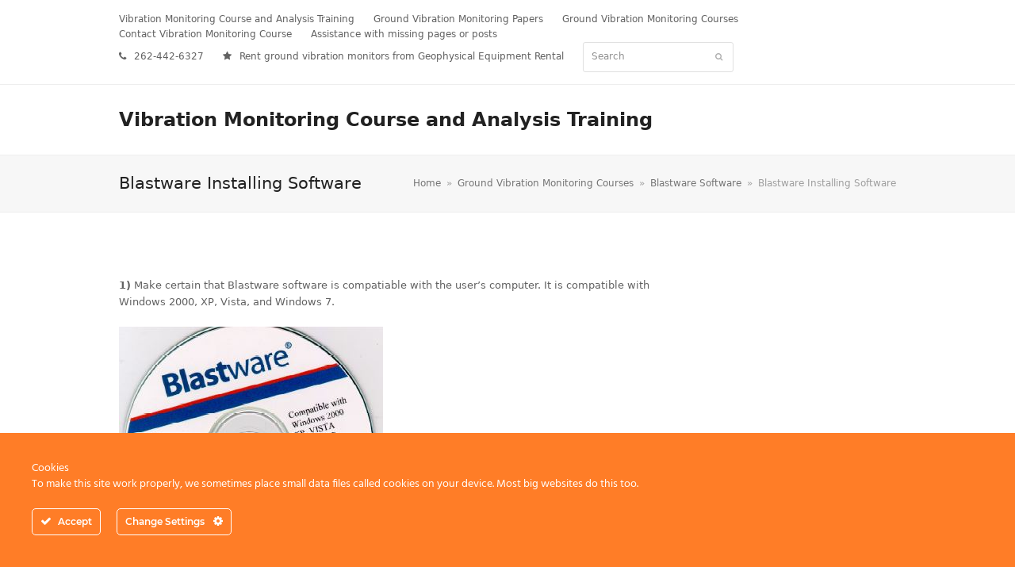

--- FILE ---
content_type: text/html; charset=UTF-8
request_url: https://vibrationmonitoringcourse.com/ground-vibration-monitoring-course-2/blastware-software-page/blastware-installing-software-page/
body_size: 20595
content:
<!DOCTYPE html>
<html lang="en-US" itemscope itemtype="https://schema.org/WebPage" class="wpex-color-scheme-default">
<head>
<meta charset="UTF-8">
<link rel="profile" href="https://gmpg.org/xfn/11">
<title>Blastware Installing Software  - Vibration Monitoring Course and Analysis Training</title>
    <style>
        .pro-wccp:before {
            content: "\f160";
            top: 3px;
        }
        .pro-wccp:before{
            color:#02CA03 !important
        }
        .pro-wccp {
            transform: rotate(45deg);
        }
    </style>
    <script id="wccp_pro_disable_selection">

var image_save_msg = 'You are not allowed to save images!';

var no_menu_msg = 'Context menu disabled!';

var smessage = "<b>Alert: </b>Content selection is disabled!!";


"use strict";
/* This because search property "includes" does not supported by IE*/
if (!String.prototype.includes) {
String.prototype.includes = function(search, start) {
  if (typeof start !== 'number') {
	start = 0;
  }

  if (start + search.length > this.length) {
	return false;
  } else {
	return this.indexOf(search, start) !== -1;
  }
};
}
/*////////////////////////////////////*/
let canCall = true;

function call_disable_copy_WithDelay(e) {
  if (canCall) {
    canCall = false;
    disable_copy(e);
    setTimeout(() => {
      canCall = true;
    }, 1000);
  }
}

function disable_copy(e)
{
	window.wccp_pro_iscontenteditable_flag = false;
	
	wccp_pro_log_to_console_if_allowed("function", "disable_copy");
	
	var e = e || window.event; // also there is no e.target property in IE. instead IE uses window.event.srcElement
  	
	var target = e.target || e.srcElement;

	var elemtype = e.target.nodeName;
	
	elemtype = elemtype.toUpperCase();
	
	if (apply_class_exclusion(e) == "Yes") return true;

	if(wccp_pro_iscontenteditable(e) == true) {return true;}
	
	if(is_content_editable_element(current_clicked_element) == true)
	{
		return true;
	}
	else
	{
		if (smessage !== "" && e.detail == 2)
			show_wccp_pro_message(smessage);
		
		if (isSafari)
		{
			return true;
		}
		else
		{
			//wccp_pro_clear_any_selection();
			
			return false;
		}
	}
	
	/*disable context menu when shift + right click is pressed*/
	var shiftPressed = 0;
	
	var evt = e?e:window.event;
	
	if (parseInt(navigator.appVersion)>3) {
		
		if (document.layers && navigator.appName=="Netscape")
			
			shiftPressed = (e.modifiers-0>3);
			
		else
			
			shiftPressed = e.shiftKey;
			
		if (shiftPressed) {
			
			if (smessage !== "") show_wccp_pro_message(smessage);
			
			var isFirefox = typeof InstallTrigger !== 'undefined';   /* Firefox 1.0+ */
			
			if (isFirefox) {
			evt.cancelBubble = true;
			if (evt.stopPropagation) evt.stopPropagation();
			if (evt.preventDefault()) evt.preventDefault();
			show_wccp_pro_message (smessage);
			wccp_pro_clear_any_selection();
			return false;
			}
			
			wccp_pro_clear_any_selection();
			return false;
		}
	}
	
	if(e.which === 2 ){
	var clickedTag_a = (e==null) ? event.srcElement.tagName : e.target.tagName;
	   show_wccp_pro_message(smessage);
       wccp_pro_clear_any_selection(); return false;
    }
	var isSafari = /Safari/.test(navigator.userAgent) && /Apple Computer/.test(navigator.vendor);
	var checker_IMG = 'checked';
	if (elemtype == "IMG" && checker_IMG == 'checked' && e.detail == 2) {show_wccp_pro_message(alertMsg_IMG);wccp_pro_clear_any_selection();return false;}

    //elemtype must be merged by elemtype checker on function disable_copy & disable_hot_keys
	if (is_content_editable_element(elemtype) == false)
	{
		if (smessage !== "" && e.detail == 2)
			show_wccp_pro_message(smessage);
		
		if (isSafari)
		{
			return true;
		}
		else
		{
			wccp_pro_clear_any_selection(); return false;
		}
	}
	else
	{
		return true;
	}
}
////////////////////////////
function disable_copy_ie()
{
	wccp_pro_log_to_console_if_allowed("function", "disable_copy_ie_function_started");
	
	var e = e || window.event;
	/*also there is no e.target property in IE.*/
	/*instead IE uses window.event.srcElement*/
  	var target = e.target || e.srcElement;
	
	var elemtype = window.event.srcElement.nodeName;
	
	elemtype = elemtype.toUpperCase();

	if(wccp_pro_iscontenteditable(e) == true) return true;
	
	if (apply_class_exclusion(e) == "Yes") return true;
	
	if (elemtype == "IMG") {show_wccp_pro_message(alertMsg_IMG);return false;}
	
	//elemtype must be merged by elemtype checker on function disable_copy & disable_hot_keys
	if (is_content_editable_element(elemtype) == false)
	{
		return false;
	}
}
function disable_drag_text(e)
{
	wccp_pro_log_to_console_if_allowed("function", "disable_drag_text");
	
	/*var isSafari = /Safari/.test(navigator.userAgent) && /Apple Computer/.test(navigator.vendor);*/
	/*if (isSafari) {show_wccp_pro_message(alertMsg_IMG);return false;}*/
	
	var e = e || window.event; // also there is no e.target property in IE. instead IE uses window.event.srcElement*/
  	
	var target = e.target || e.srcElement;
	
	/*For contenteditable tags*/
	
	if (apply_class_exclusion(e) == "Yes") return true;

	var elemtype = e.target.nodeName;
	
	elemtype = elemtype.toUpperCase();
	
	var disable_drag_text_drop = 'checked';
	
	if (disable_drag_text_drop != "checked")  return true;
	
	if (window.location.href.indexOf("/user/") > -1) {
      return true; /*To allow users to drag & drop images when editing thier profiles*/
    }
	
	return false;
}

/*/////////////////special for safari Start////////////////*/
var onlongtouch;

var timer;

var touchduration = 1000; /*length of time we want the user to touch before we do something*/

var elemtype = "";

function touchstart(e)
{
	wccp_pro_log_to_console_if_allowed("function", "touchstart");
	
	var e = e || window.event;
	/*also there is no e.target property in IE.*/
	/*instead IE uses window.event.srcElement*/
  	var target = e.target || e.srcElement;
	
	elemtype = window.event.srcElement.nodeName;
	
	elemtype = elemtype.toUpperCase();
	
	if(!wccp_pro_is_passive()) e.preventDefault();
	if (!timer) {
		timer = setTimeout(onlongtouch, touchduration);
	}
}

function touchend()
{
	wccp_pro_log_to_console_if_allowed("function", "touchend");
	
    /*stops short touches from firing the event*/
    if (timer) {
        clearTimeout(timer);
        timer = null;
    }
	onlongtouch();
}

onlongtouch = function(e)/*this will clear the current selection if any_not_editable_thing selected*/
{
	wccp_pro_log_to_console_if_allowed("function", "onlongtouch");
	
	if (is_content_editable_element(elemtype) == false)
	{
		if (window.getSelection) {
			if (window.getSelection().empty) { /*Chrome*/
			window.getSelection().empty();
			} else if (window.getSelection().removeAllRanges) {  /*Firefox*/
			window.getSelection().removeAllRanges();
			}
		} else if (document.selection) {  /*IE?*/
			var textRange = document.body.createTextRange();
			textRange.moveToElementText(element);
			textRange.select();

			document.selection.empty();
		}
		return false;
	}
};

document.addEventListener("DOMContentLoaded", function(event)
	{ 
		window.addEventListener("touchstart", touchstart, false);
		window.addEventListener("touchend", touchend, false);
	});


function wccp_pro_is_passive()
{
	wccp_pro_log_to_console_if_allowed("function", "wccp_pro_is_passive");
	
	var cold = false,
	hike = function() {};

	try {
	var aid = Object.defineProperty({}, 'passive', {
	get() {cold = true}
	});
	window.addEventListener('test', hike, aid);
	window.removeEventListener('test', hike, aid);
	} catch (e) {}

	return cold;
}
/*/////////////////////////////////////////////////////////////////*/
function reEnable()
{
	return true;
}

if(navigator.userAgent.indexOf('MSIE')==-1) //If not IE
{
	document.ondragstart = disable_drag_text;
	document.onselectstart = call_disable_copy_WithDelay;
	document.onselectionchange = call_disable_copy_WithDelay;
	//document.onmousedown = disable_copy;
	//document.addEventListener('click', disable_copy, false);
	//document.addEventListener('click', set_current_clicked_element, false);
	document.addEventListener('mousedown', set_current_clicked_element, false);
	//document.onclick = reEnable;
}else
{
	document.onselectstart = disable_copy_ie;
}

var current_clicked_element = "";

var current_clicked_object = null;

function set_current_clicked_element(e)
{
	var e = e || window.event; // also there is no e.target property in IE. instead IE uses window.event.srcElement
  	
	var target = e.target || e.srcElement;

	var elemtype = e.target.nodeName;
	
	elemtype = elemtype.toUpperCase();
	
	current_clicked_element = elemtype;
	
	console.log("current_clicked_element = " + current_clicked_element);
}
</script>
<script id="wccp_pro_disable_hot_keys">
/*****************For contenteditable tags***************/
var wccp_pro_iscontenteditable_flag = false;

function wccp_pro_iscontenteditable(e)
{
	var e = e || window.event; // also there is no e.target property in IE. instead IE uses window.event.srcElement
  	
	var target = e.target || e.srcElement;
	
	var iscontenteditable = "false";
		
	if(typeof target.getAttribute!="undefined" )
	{
		iscontenteditable = target.getAttribute("contenteditable"); // Return true or false as string
		
		if(typeof target.hasAttribute!="undefined")
		{
			if(target.hasAttribute("contenteditable"))
				iscontenteditable = true;
		}
	}
	
	console.log("iscontenteditable:" + iscontenteditable);
	
	var iscontenteditable2 = false;
	
	if(typeof target.isContentEditable!="undefined" ) iscontenteditable2 = target.isContentEditable; // Return true or false as boolean

	if(target.parentElement !=null) iscontenteditable2 = target.parentElement.isContentEditable;
	
	if (iscontenteditable == "true" || iscontenteditable == true || iscontenteditable2 == true)
	{
		if(typeof target.style!="undefined" ) target.style.cursor = "text";
		
		//wccp_pro_log_to_console_if_allowed("", iscontenteditable + " " + iscontenteditable2);
		
		wccp_pro_iscontenteditable_flag = true;
		
		wccp_pro_log_to_console_if_allowed("function", "wccp_pro_iscontenteditable: true");
		
		return true;
	}
	wccp_pro_log_to_console_if_allowed("function", "wccp_pro_iscontenteditable: false");
	
	//wccp_pro_iscontenteditable_flag = false;
}
/******************************************************/
function wccp_pro_clear_any_selection()
{
	if(window.wccp_pro_iscontenteditable_flag == true) return;
	
	wccp_pro_log_to_console_if_allowed("function", "wccp_pro_clear_any_selection");
	
	var myName = wccp_pro_clear_any_selection.caller.toString();
	
	myName = myName.substr('function '.length);
	
	myName = myName.substr(0, myName.indexOf('('));

	console.log("called_by: " + myName);
	
	if (window.getSelection)
	{
		if (window.getSelection().empty)
		{  // Chrome
			window.getSelection().empty();
		} else if (window.getSelection().removeAllRanges) 
		{  // Firefox
			window.getSelection().removeAllRanges();
		}
	} else if (document.selection)
	{  // IE?
		document.selection.empty();
	}
	
	//show_wccp_pro_message("You are not allowed to make this operation");
}


/*Is content_editable element*/
function is_content_editable_element(element_name = "")
{
	if (element_name == "TEXT" || element_name == "#TEXT" || element_name == "TEXTAREA" || element_name == "INPUT" || element_name == "PASSWORD" || element_name == "SELECT" || element_name == "OPTION" || element_name == "EMBED" || element_name == "CODE" || element_name == "CODEBLOCK")
	{
		wccp_pro_log_to_console_if_allowed("function", "is_content_editable_element: true >>" + element_name);
		
		return true;
	}
	wccp_pro_log_to_console_if_allowed("function", "is_content_editable_element: false >>" + element_name);
	
	return false;
}
/*Is selection enabled element*/
/*
function is_selection_enabled_element(element_name = "")
{
	if (is_content_editable_element == true)
	{
		wccp_pro_log_to_console_if_allowed("function", "is_selection_enabled_element: true >>" + element_name);
		
		return true;
	}
	wccp_pro_log_to_console_if_allowed("function", "is_selection_enabled_element: false >>" + element_name);
	
	return false;
}
*/
/*Hot keys function  */
function disable_hot_keys(e)
{
	wccp_pro_log_to_console_if_allowed("function", "disable_hot_keys");
	
	e = e || window.event;
	
	//console.log(e);
	
	if (!e) return;
	
	var key;

		if(window.event)
			  key = window.event.keyCode;     /*IE*/
		else if (e.hasOwnProperty("which")) key = e.which;     /*firefox (97)*/

	wccp_pro_log_to_console_if_allowed("Data:", key);
	
			
		if (key == 123 || (e.ctrlKey && e.shiftKey && e.keyCode == 'J'.charCodeAt(0)) )//F12 chrome developer key disable
		{
			show_wccp_pro_message('You are not allowed to do this action on the current page!!');
			
			return false;
		}
		
	var elemtype = e.target.tagName;
	
	elemtype = elemtype.toUpperCase();
	
	var sel = getSelectionTextAndContainerElement();
	
	if(elemtype == "BODY" && sel.text != "") elemtype = sel.containerElement.tagName; /* no need for it when tag name is BODY, so we get the selected text tag name */

	/*elemtype must be merged by elemtype checker on function disable_copy & disable_copy_ie*/
	if (is_content_editable_element(elemtype) == true)
	{
		elemtype = 'TEXT';
	}
	
	if(wccp_pro_iscontenteditable(e) == true) elemtype = 'TEXT';
	
		if (key == 44)/*For any emement type, text elemtype is not excluded here, (prntscr (44)*/
		{
			copyTextToClipboard("");
			show_wccp_pro_message('You are not allowed to do this action on the current page!!');
			return false;
		}	
	if (e.ctrlKey || e.metaKey)
	{
		if (elemtype!= 'TEXT' && (key == 97 || key == 99 || key == 120 || key == 26 || key == 43))
		{
			 show_wccp_pro_message('<b>Alert:</b> You are not allowed to copy content or view source');
			 return false;
		}
		if (elemtype!= 'TEXT')
		{
						
			if (key == 65)
			{
				show_wccp_pro_message('You are not allowed to do this action on the current page!!');
				return false;
			}			
						
			if (key == 67)
			{
				show_wccp_pro_message('You are not allowed to do this action on the current page!!');
				return false;
			}			
						
			if (key == 88)
			{
				show_wccp_pro_message('You are not allowed to do this action on the current page!!');
				return false;
			}			
						
			if (key == 86)
			{
				show_wccp_pro_message('You are not allowed to do this action on the current page!!');
				return false;
			}		}
				
		if (key == 85)
		{
			show_wccp_pro_message('You are not allowed to do this action on the current page!!');
			return false;
		}		
				if (key == 80)
		{
			show_wccp_pro_message('You are not allowed to do this action on the current page!!');
			return false;
		}		
				if (key == 44)
		{
			copyTextToClipboard("no");
			show_wccp_pro_message('You are not allowed to do this action on the current page!!');
			return false;
		}		
		
					if (key == 73)//F12 chrome developer key disable
			{
				show_wccp_pro_message('You are not allowed to do this action on the current page!!');
				return false;
			}
				
				
		if (key == 83)
		{
			show_wccp_pro_message('You are not allowed to do this action on the current page!!');
			return false;
		}    }
return true;
}


window.addEventListener('load', function (){
	if(window.Zepto || !window.jQuery) jQuery =  $;
	jQuery(document).ready(function() {
	  jQuery(document).bind("keyup keydown", disable_hot_keys);
	});
});

</script>
<style>
.wccp_pro_copy_code_button
{
	line-height: 6px;
	width: auto;
	font-size: 8pt;
	font-family: tahoma;
	margin-top: 1px;
	margin-right: 2px;
	position:absolute;
	top:0;
	right:0;
	border-radius: 4px;
	opacity: 100%;
	margin-top: -30px;
}
.wccp_pro_copy_code_button:hover
{
	opacity: 100%;
}

.wccp_pro_copy_code_button[disabled]
{
	opacity: 40%;
	border-color: red;
}
code,pre
{
	overflow: visible;
	white-space: pre-line;
}
</style>
<script id="wccp_pro_disable_Right_Click">
		function nocontext(e) {

			wccp_pro_log_to_console_if_allowed("function", "nocontext");
			
			e = e || window.event; // also there is no e.target property in IE. instead IE uses window.event.srcElement
			
			if (apply_class_exclusion(e) == 'Yes') return true;
			
	    	var exception_tags = 'NOTAG,';
			
	        var clickedTag = (e==null) ? event.srcElement.tagName : e.target.tagName;
			
			console.log("clickedTag: " + clickedTag);
			
			var target = e.target || e.srcElement;
			
			var parent_tag = ""; var parent_of_parent_tag = "";
			
			if(target.parentElement != null)
			{
				parent_tag = target.parentElement.tagName;
				
				if(target.parentElement.parentElement != null) parent_of_parent_tag = target.parentElement.parentElement.tagName;
			}
			
	        var checker = 'checked';
	        if ((clickedTag == "IMG" || clickedTag == "FIGURE" || clickedTag == "SVG" || clickedTag == "PROTECTEDIMGDIV") && checker == 'checked') {
	            if (alertMsg_IMG != "")show_wccp_pro_message(alertMsg_IMG);
	            return false;
	        }else {exception_tags = exception_tags + 'IMG,';}
			
			checker = '';
			if ((clickedTag == "VIDEO" || clickedTag == "PROTECTEDWCCPVIDEO" || clickedTag == "EMBED") && checker == 'checked') {
	            if (alertMsg_VIDEO != "")show_wccp_pro_message(alertMsg_VIDEO);
	            return false;
	        }else {exception_tags = exception_tags + 'VIDEO,PROTECTEDWCCPVIDEO,EMBED,';}
	        
	        checker = 'checked';
	        if ((clickedTag == "A" || clickedTag == "TIME" || parent_tag == "A" || parent_of_parent_tag == "A") && checker == 'checked') {
	            if (alertMsg_A != "")show_wccp_pro_message(alertMsg_A);
	            return false;
	        }else {exception_tags = exception_tags + 'A,';if(parent_tag == "A" || parent_of_parent_tag == "A") clickedTag = "A";}

	        checker = 'checked';
	        if ((clickedTag == "P" || clickedTag == "B" || clickedTag == "FONT" ||  clickedTag == "LI" || clickedTag == "UL" || clickedTag == "STRONG" || clickedTag == "OL" || clickedTag == "BLOCKQUOTE" || clickedTag == "TH" || clickedTag == "TR" || clickedTag == "TD" || clickedTag == "SPAN" || clickedTag == "EM" || clickedTag == "SMALL" || clickedTag == "I" || clickedTag == "BUTTON") && checker == 'checked') {
	            if (alertMsg_PB != "")show_wccp_pro_message(alertMsg_PB);
	            return false;
	        }else {exception_tags = exception_tags + 'P,B,FONT,LI,UL,STRONG,OL,BLOCKQUOTE,TD,SPAN,EM,SMALL,I,BUTTON,';}
	        
	        checker = 'checked';
	        if ((clickedTag == "INPUT" || clickedTag == "PASSWORD") && checker == 'checked') {
	            if (alertMsg_INPUT != "")show_wccp_pro_message(alertMsg_INPUT);
	            return false;
	        }else {exception_tags = exception_tags + 'INPUT,PASSWORD,';}
	        
	        checker = 'checked';
	        if ((clickedTag == "H1" || clickedTag == "H2" || clickedTag == "H3" || clickedTag == "H4" || clickedTag == "H5" || clickedTag == "H6" || clickedTag == "ASIDE" || clickedTag == "NAV") && checker == 'checked') {
	            if (alertMsg_H != "")show_wccp_pro_message(alertMsg_H);
	            return false;
	        }else {exception_tags = exception_tags + 'H1,H2,H3,H4,H5,H6,';}
	        
	        checker = 'checked';
	        if (clickedTag == "TEXTAREA" && checker == 'checked') {
	            if (alertMsg_TEXTAREA != "")show_wccp_pro_message(alertMsg_TEXTAREA);
	            return false;
	        }else {exception_tags = exception_tags + 'TEXTAREA,';}
	        
	        checker = 'checked';
	        if ((clickedTag == "DIV" || clickedTag == "BODY" || clickedTag == "HTML" || clickedTag == "ARTICLE" || clickedTag == "SECTION" || clickedTag == "NAV" || clickedTag == "HEADER" || clickedTag == "FOOTER") && checker == 'checked') {
	            if (alertMsg_EmptySpaces != "")show_wccp_pro_message(alertMsg_EmptySpaces);
	            return false;
	        }
	        else
	        {
	        	if (exception_tags.indexOf(clickedTag)!=-1)
	        	{
		        	return true;
		        }
	        	else
	        	return false;
	        }
	    }
		
		function disable_drag_images(e)
		{
			wccp_pro_log_to_console_if_allowed("function", "disable_drag_images");
			
			var e = e || window.event; // also there is no e.target property in IE. instead IE uses window.event.srcElement
			
			var target = e.target || e.srcElement;
			
			//For contenteditable tags
			if (apply_class_exclusion(e) == "Yes") return true;

			var elemtype = e.target.nodeName;
			
			if (elemtype != "IMG") {return;}
			
			elemtype = elemtype.toUpperCase();
			
			var disable_drag_drop_images = 'checked';
			
			if (disable_drag_drop_images != "checked")  return true;
			
			if (window.location.href.indexOf("/user/") > -1) {
			  return true; //To allow users to drag & drop images when editing thier profiles
			}
			
			show_wccp_pro_message(alertMsg_IMG);
			
			return false;
		}
		
	    var alertMsg_IMG = "Alert: Protected image";
	    var alertMsg_A = "Alert: This link is protected";
	    var alertMsg_PB = "Alert: Right click on text is disabled";
	    var alertMsg_INPUT = "Alert: Right click is disabled";
	    var alertMsg_H = "Alert: Right click on headlines is disabled";
	    var alertMsg_TEXTAREA = "Alert: Right click is disabled";
	    var alertMsg_EmptySpaces = "Alert: Right click on empty spaces is disabled";
		var alertMsg_VIDEO = "Alert: Right click on videos is disabled";
	    document.oncontextmenu=null;
		document.oncontextmenu = nocontext;
		document.addEventListener("contextmenu",nocontext);
		window.addEventListener("contextmenu",nocontext);
</script>
	
	<script id="wccp_pro_disable_drag_images">
	document.ondragstart = disable_drag_images;
		window.addEventListener('load', function (){
			if(window.Zepto || !window.jQuery) jQuery =  $;
			jQuery(document).ready(function(){
				jQuery('img').each(function() {
					jQuery(this).attr('draggable', false);
				});
			});
		});
	</script>
	<style id="wccp_pro_style1">
		img{
			-moz-user-select: none;
			-webkit-user-select: none;
			-ms-user-select: none;
			-khtml-user-select: none;
			user-select: none;
			-webkit-user-drag: none;
		}
	</style>
<style>/* Start your code after this line */
 
/* End your code before this line */</style>	<script id="wccp_pro_css_disable_selection">
	function wccp_pro_msieversion() 
		{
			var ua = window.navigator.userAgent;
			var msie = ua.indexOf("MSIE");
			var msie2 = ua.indexOf("Edge");
			var msie3 = ua.indexOf("Trident");

		if (msie > -1 || msie2 > -1 || msie3 > -1) // If Internet Explorer, return version number
		{
			return "IE";
		}
		else  // If another browser, return 0
		{
			return "otherbrowser";
		}
	}
    
	var e = document.getElementsByTagName('H1')[0];
	if(e && wccp_pro_msieversion() == "IE")
	{
		e.setAttribute('unselectable',"on");
	}
	</script>
<script id="wccp_pro_class_exclusion">
function copyToClipboard(elem) {
	  // create hidden text element, if it doesn't already exist
    var targetId = "_wccp_pro_hiddenCopyText_";
    {
        // must use a temporary form element for the selection and copy
        target = document.getElementById(targetId);
        if (!target) {
            var target = document.createElement("textarea");
            target.style.position = "absolute";
            target.style.left = "-9999px";
            target.style.top = "0";
            target.id = targetId;
            document.body.appendChild(target);
        }
        target.textContent = elem.textContent;
    }
    // select the content
    var currentFocus = document.activeElement;
    target.focus();
    target.setSelectionRange(0, target.value.length);
    
    // copy the selection
    var succeed;
    try {
    	  succeed = document.execCommand("copy");
    } catch(e) {
        succeed = false;
    }

    // restore original focus
    if (currentFocus && typeof currentFocus.focus === "function") {
        currentFocus.focus();
    }
    
    
	// clear temporary content
	target.textContent = "";
	document.getElementsByTagName('span')[0].innerHTML = " ";
    return succeed;
}
/**************************************************/
function wccp_pro_log_to_console_if_allowed(title = "title", data = "")
{
	var myName = "";
	
	if(wccp_pro_log_to_console_if_allowed.caller != null) myName = wccp_pro_log_to_console_if_allowed.caller.toString();
	
	myName = myName.substr('function '.length);
	
	myName = myName.substr(0, myName.indexOf('('));

	//console.log("function_name: " + myName);
	
	}
/**************************************************/
function fallbackCopyTextToClipboard(text) {
  var textArea = document.createElement("textarea");
  textArea.value = text;
  document.body.appendChild(textArea);
  textArea.focus();
  textArea.select();

  try {
    var successful = document.execCommand("copy");
    var msg = successful ? "successful" : "unsuccessful";
    console.log("Fallback: Copying text command was " + msg);
  } catch (err) {
    console.error("Fallback: Oops, unable to copy", err);
  }

  document.body.removeChild(textArea);
}
/*****************************************/
function copyTextToClipboard(text) {
  if (!navigator.clipboard) {
    fallbackCopyTextToClipboard(text);
    return;
  }
  navigator.clipboard.writeText(text).then(
    function() {
      console.log("Async: Copying to clipboard was successful!");
    },
    function(err) {
      console.error("Async: Could not copy text: ", err);
    }
  );
}
/*****************************************/
/*getSelectionTextAndContainerElement*/
function getSelectionTextAndContainerElement()
{
    var text = "", containerElement = null;
    if (typeof window.getSelection != "undefined") {
        var sel = window.getSelection();
        if (sel.rangeCount) {
            var node = sel.getRangeAt(0).commonAncestorContainer;
            containerElement = node.nodeType == 1 ? node : node.parentNode;
			if (typeof(containerElement.parentElement) != 'undefined') current_clicked_object = containerElement.parentElement;
            text = sel.toString();
        }
    } else if (typeof document.selection != "undefined" && document.selection.type != "Control")
	{
        var textRange = document.selection.createRange();
        containerElement = textRange.parentElement();
        text = textRange.text;
    }
    
	return {
        text: text,
        containerElement: containerElement
    };
}

function getSelectionParentElement() {
    var parentEl = null, sel;
	
    if (window.getSelection) {
        sel = window.getSelection();
        if (sel.rangeCount) {
            parentEl = sel.getRangeAt(0).commonAncestorContainer;
			//sel.getRangeAt(0).startContainer.parentNode;
            if (parentEl.nodeType != 1) {
                parentEl = parentEl.parentNode;
            }
        }
    } else if ( (sel = document.selection) && sel.type != "Control") {
        parentEl = sel.createRange().parentElement();
    }
	
	let arr = new Array();
	
	arr["nodeName"] = "cant_find_parent_element";
	
	if(parentEl != null)
		return parentEl;
	else
		return arr;
}
/*****************************************/
function sleep(ms) {
    return new Promise(resolve => setTimeout(resolve, ms));
}
/*****************************************/
</script>

<script id="apply_class_exclusion">
function apply_class_exclusion(e)
{
	wccp_pro_log_to_console_if_allowed("function", "apply_class_exclusion" + e);
	
	var my_return = 'No';
	
	var e = e || window.event; // also there is no e.target property in IE. instead IE uses window.event.srcElement
  	
	var target = e.target || e.srcElement || 'nothing';
	
	//if(target.parentElement != null) console.log (target.parentElement.className);
	
	var excluded_classes = '' + '';
	
	var class_to_exclude = "";
	
	if(target.parentElement != null)
	{
		class_to_exclude = target.className + ' ' + target.parentElement.className || '';
	}else{
		class_to_exclude = target.className;
	}
	
	var class_to_exclude_array = Array();
	
	//console.log(class_to_exclude);
	
	if (typeof(class_to_exclude) != 'undefined') class_to_exclude_array = class_to_exclude.split(" ");
	
	//console.log (class_to_exclude_array);
	
	class_to_exclude_array.forEach(function(item)
	{
		if(item != '' && excluded_classes.indexOf(item)>=0)
		{
			//target.style.cursor = "text";
			
			//console.log ('Yes');
			
			my_return = 'Yes';
		}
	});

	try {
		class_to_exclude = target.parentElement.getAttribute('class') || target.parentElement.className || '';
		}
	catch(err) 
		{
		class_to_exclude = '';
		}
	
	if(class_to_exclude != '' && excluded_classes.indexOf(class_to_exclude)>=0)
	{
		//target.style.cursor = "text";
		my_return = 'Yes';
	}

	return my_return;
}
</script>
<style id="wccp_pro_style2" data-asas-style="">

	
	*[contenteditable] , [contenteditable] *,*[contenteditable="true"] , [contenteditable="true"] * { /* for contenteditable tags*/ , /* for tags inside contenteditable tags*/
	  -webkit-user-select: auto !important;
	  cursor: text !important;
	  user-select: text !important;
	  pointer-events: auto !important;
	}
	
	/*
	*[contenteditable]::selection, [contenteditable] *::selection, [contenteditable="true"]::selection, [contenteditable="true"] *::selection { background: Highlight !important; color: HighlightText !important;}
	*[contenteditable]::-moz-selection, [contenteditable="true"] *::-moz-selection { background: Highlight !important; color: HighlightText !important;}
	input::selection,textarea::selection, code::selection, code > *::selection { background: Highlight !important; color: HighlightText !important;}
	input::-moz-selection,textarea::-moz-selection, code::-moz-selection, code > *::-moz-selection { background: Highlight !important; color: HighlightText !important;}
	*/
	a{ cursor: pointer ; pointer-events: auto !important;}

	</style><style>TEXT,TEXTAREA,input[type="text"] {cursor: text !important; user-select: text !important;}</style><meta name='robots' content='max-image-preview:large' />
<meta name="generator" content="Total WordPress Theme v5.7.1">
<meta name="viewport" content="width=device-width, initial-scale=1">
<link rel="alternate" type="application/rss+xml" title="Vibration Monitoring Course and Analysis Training &raquo; Feed" href="https://vibrationmonitoringcourse.com/feed/" />
<link rel="alternate" type="application/rss+xml" title="Vibration Monitoring Course and Analysis Training &raquo; Comments Feed" href="https://vibrationmonitoringcourse.com/comments/feed/" />
<link rel="preload" href="https://vibrationmonitoringcourse.com/wp-content/themes/Total/assets/lib/ticons/fonts/ticons.woff2" type="font/woff2" as="font" crossorigin><link rel='stylesheet' id='formidable-css' href='https://vibrationmonitoringcourse.com/wp-content/plugins/formidable/css/formidableforms7.css?ver=8272006' media='all' />
<link rel='stylesheet' id='pt-cv-public-style-css' href='https://vibrationmonitoringcourse.com/wp-content/plugins/content-views-query-and-display-post-page/public/assets/css/cv.css?ver=4.0' media='all' />
<link rel='stylesheet' id='pt-cv-public-pro-style-css' href='https://vibrationmonitoringcourse.com/wp-content/plugins/pt-content-views-pro/public/assets/css/cvpro.min.css?ver=7.0' media='all' />
<link rel='stylesheet' id='ct-ultimate-gdpr-cookie-popup-css' href='https://vibrationmonitoringcourse.com/wp-content/plugins/ct-ultimate-gdpr/assets/css/cookie-popup.min.css?ver=6.6.4' media='all' />
<link rel='stylesheet' id='ct-ultimate-gdpr-custom-fonts-css' href='https://vibrationmonitoringcourse.com/wp-content/plugins/ct-ultimate-gdpr/assets/css/fonts/fonts.css?ver=6.6.4' media='all' />
<link rel='stylesheet' id='dashicons-css' href='https://vibrationmonitoringcourse.com/wp-includes/css/dashicons.min.css?ver=6.6.4' media='all' />
<link rel='stylesheet' id='wp-block-library-css' href='https://vibrationmonitoringcourse.com/wp-includes/css/dist/block-library/style.min.css?ver=6.6.4' media='all' />
<style id='global-styles-inline-css'>
:root{--wp--preset--aspect-ratio--square: 1;--wp--preset--aspect-ratio--4-3: 4/3;--wp--preset--aspect-ratio--3-4: 3/4;--wp--preset--aspect-ratio--3-2: 3/2;--wp--preset--aspect-ratio--2-3: 2/3;--wp--preset--aspect-ratio--16-9: 16/9;--wp--preset--aspect-ratio--9-16: 9/16;--wp--preset--color--black: #000000;--wp--preset--color--cyan-bluish-gray: #abb8c3;--wp--preset--color--white: #ffffff;--wp--preset--color--pale-pink: #f78da7;--wp--preset--color--vivid-red: #cf2e2e;--wp--preset--color--luminous-vivid-orange: #ff6900;--wp--preset--color--luminous-vivid-amber: #fcb900;--wp--preset--color--light-green-cyan: #7bdcb5;--wp--preset--color--vivid-green-cyan: #00d084;--wp--preset--color--pale-cyan-blue: #8ed1fc;--wp--preset--color--vivid-cyan-blue: #0693e3;--wp--preset--color--vivid-purple: #9b51e0;--wp--preset--color--accent: #1a73e8;--wp--preset--color--on-accent: #fff;--wp--preset--gradient--vivid-cyan-blue-to-vivid-purple: linear-gradient(135deg,rgba(6,147,227,1) 0%,rgb(155,81,224) 100%);--wp--preset--gradient--light-green-cyan-to-vivid-green-cyan: linear-gradient(135deg,rgb(122,220,180) 0%,rgb(0,208,130) 100%);--wp--preset--gradient--luminous-vivid-amber-to-luminous-vivid-orange: linear-gradient(135deg,rgba(252,185,0,1) 0%,rgba(255,105,0,1) 100%);--wp--preset--gradient--luminous-vivid-orange-to-vivid-red: linear-gradient(135deg,rgba(255,105,0,1) 0%,rgb(207,46,46) 100%);--wp--preset--gradient--very-light-gray-to-cyan-bluish-gray: linear-gradient(135deg,rgb(238,238,238) 0%,rgb(169,184,195) 100%);--wp--preset--gradient--cool-to-warm-spectrum: linear-gradient(135deg,rgb(74,234,220) 0%,rgb(151,120,209) 20%,rgb(207,42,186) 40%,rgb(238,44,130) 60%,rgb(251,105,98) 80%,rgb(254,248,76) 100%);--wp--preset--gradient--blush-light-purple: linear-gradient(135deg,rgb(255,206,236) 0%,rgb(152,150,240) 100%);--wp--preset--gradient--blush-bordeaux: linear-gradient(135deg,rgb(254,205,165) 0%,rgb(254,45,45) 50%,rgb(107,0,62) 100%);--wp--preset--gradient--luminous-dusk: linear-gradient(135deg,rgb(255,203,112) 0%,rgb(199,81,192) 50%,rgb(65,88,208) 100%);--wp--preset--gradient--pale-ocean: linear-gradient(135deg,rgb(255,245,203) 0%,rgb(182,227,212) 50%,rgb(51,167,181) 100%);--wp--preset--gradient--electric-grass: linear-gradient(135deg,rgb(202,248,128) 0%,rgb(113,206,126) 100%);--wp--preset--gradient--midnight: linear-gradient(135deg,rgb(2,3,129) 0%,rgb(40,116,252) 100%);--wp--preset--font-size--small: 13px;--wp--preset--font-size--medium: 20px;--wp--preset--font-size--large: 36px;--wp--preset--font-size--x-large: 42px;--wp--preset--spacing--20: 0.44rem;--wp--preset--spacing--30: 0.67rem;--wp--preset--spacing--40: 1rem;--wp--preset--spacing--50: 1.5rem;--wp--preset--spacing--60: 2.25rem;--wp--preset--spacing--70: 3.38rem;--wp--preset--spacing--80: 5.06rem;--wp--preset--shadow--natural: 6px 6px 9px rgba(0, 0, 0, 0.2);--wp--preset--shadow--deep: 12px 12px 50px rgba(0, 0, 0, 0.4);--wp--preset--shadow--sharp: 6px 6px 0px rgba(0, 0, 0, 0.2);--wp--preset--shadow--outlined: 6px 6px 0px -3px rgba(255, 255, 255, 1), 6px 6px rgba(0, 0, 0, 1);--wp--preset--shadow--crisp: 6px 6px 0px rgba(0, 0, 0, 1);}:where(.is-layout-flex){gap: 0.5em;}:where(.is-layout-grid){gap: 0.5em;}body .is-layout-flex{display: flex;}.is-layout-flex{flex-wrap: wrap;align-items: center;}.is-layout-flex > :is(*, div){margin: 0;}body .is-layout-grid{display: grid;}.is-layout-grid > :is(*, div){margin: 0;}:where(.wp-block-columns.is-layout-flex){gap: 2em;}:where(.wp-block-columns.is-layout-grid){gap: 2em;}:where(.wp-block-post-template.is-layout-flex){gap: 1.25em;}:where(.wp-block-post-template.is-layout-grid){gap: 1.25em;}.has-black-color{color: var(--wp--preset--color--black) !important;}.has-cyan-bluish-gray-color{color: var(--wp--preset--color--cyan-bluish-gray) !important;}.has-white-color{color: var(--wp--preset--color--white) !important;}.has-pale-pink-color{color: var(--wp--preset--color--pale-pink) !important;}.has-vivid-red-color{color: var(--wp--preset--color--vivid-red) !important;}.has-luminous-vivid-orange-color{color: var(--wp--preset--color--luminous-vivid-orange) !important;}.has-luminous-vivid-amber-color{color: var(--wp--preset--color--luminous-vivid-amber) !important;}.has-light-green-cyan-color{color: var(--wp--preset--color--light-green-cyan) !important;}.has-vivid-green-cyan-color{color: var(--wp--preset--color--vivid-green-cyan) !important;}.has-pale-cyan-blue-color{color: var(--wp--preset--color--pale-cyan-blue) !important;}.has-vivid-cyan-blue-color{color: var(--wp--preset--color--vivid-cyan-blue) !important;}.has-vivid-purple-color{color: var(--wp--preset--color--vivid-purple) !important;}.has-black-background-color{background-color: var(--wp--preset--color--black) !important;}.has-cyan-bluish-gray-background-color{background-color: var(--wp--preset--color--cyan-bluish-gray) !important;}.has-white-background-color{background-color: var(--wp--preset--color--white) !important;}.has-pale-pink-background-color{background-color: var(--wp--preset--color--pale-pink) !important;}.has-vivid-red-background-color{background-color: var(--wp--preset--color--vivid-red) !important;}.has-luminous-vivid-orange-background-color{background-color: var(--wp--preset--color--luminous-vivid-orange) !important;}.has-luminous-vivid-amber-background-color{background-color: var(--wp--preset--color--luminous-vivid-amber) !important;}.has-light-green-cyan-background-color{background-color: var(--wp--preset--color--light-green-cyan) !important;}.has-vivid-green-cyan-background-color{background-color: var(--wp--preset--color--vivid-green-cyan) !important;}.has-pale-cyan-blue-background-color{background-color: var(--wp--preset--color--pale-cyan-blue) !important;}.has-vivid-cyan-blue-background-color{background-color: var(--wp--preset--color--vivid-cyan-blue) !important;}.has-vivid-purple-background-color{background-color: var(--wp--preset--color--vivid-purple) !important;}.has-black-border-color{border-color: var(--wp--preset--color--black) !important;}.has-cyan-bluish-gray-border-color{border-color: var(--wp--preset--color--cyan-bluish-gray) !important;}.has-white-border-color{border-color: var(--wp--preset--color--white) !important;}.has-pale-pink-border-color{border-color: var(--wp--preset--color--pale-pink) !important;}.has-vivid-red-border-color{border-color: var(--wp--preset--color--vivid-red) !important;}.has-luminous-vivid-orange-border-color{border-color: var(--wp--preset--color--luminous-vivid-orange) !important;}.has-luminous-vivid-amber-border-color{border-color: var(--wp--preset--color--luminous-vivid-amber) !important;}.has-light-green-cyan-border-color{border-color: var(--wp--preset--color--light-green-cyan) !important;}.has-vivid-green-cyan-border-color{border-color: var(--wp--preset--color--vivid-green-cyan) !important;}.has-pale-cyan-blue-border-color{border-color: var(--wp--preset--color--pale-cyan-blue) !important;}.has-vivid-cyan-blue-border-color{border-color: var(--wp--preset--color--vivid-cyan-blue) !important;}.has-vivid-purple-border-color{border-color: var(--wp--preset--color--vivid-purple) !important;}.has-vivid-cyan-blue-to-vivid-purple-gradient-background{background: var(--wp--preset--gradient--vivid-cyan-blue-to-vivid-purple) !important;}.has-light-green-cyan-to-vivid-green-cyan-gradient-background{background: var(--wp--preset--gradient--light-green-cyan-to-vivid-green-cyan) !important;}.has-luminous-vivid-amber-to-luminous-vivid-orange-gradient-background{background: var(--wp--preset--gradient--luminous-vivid-amber-to-luminous-vivid-orange) !important;}.has-luminous-vivid-orange-to-vivid-red-gradient-background{background: var(--wp--preset--gradient--luminous-vivid-orange-to-vivid-red) !important;}.has-very-light-gray-to-cyan-bluish-gray-gradient-background{background: var(--wp--preset--gradient--very-light-gray-to-cyan-bluish-gray) !important;}.has-cool-to-warm-spectrum-gradient-background{background: var(--wp--preset--gradient--cool-to-warm-spectrum) !important;}.has-blush-light-purple-gradient-background{background: var(--wp--preset--gradient--blush-light-purple) !important;}.has-blush-bordeaux-gradient-background{background: var(--wp--preset--gradient--blush-bordeaux) !important;}.has-luminous-dusk-gradient-background{background: var(--wp--preset--gradient--luminous-dusk) !important;}.has-pale-ocean-gradient-background{background: var(--wp--preset--gradient--pale-ocean) !important;}.has-electric-grass-gradient-background{background: var(--wp--preset--gradient--electric-grass) !important;}.has-midnight-gradient-background{background: var(--wp--preset--gradient--midnight) !important;}.has-small-font-size{font-size: var(--wp--preset--font-size--small) !important;}.has-medium-font-size{font-size: var(--wp--preset--font-size--medium) !important;}.has-large-font-size{font-size: var(--wp--preset--font-size--large) !important;}.has-x-large-font-size{font-size: var(--wp--preset--font-size--x-large) !important;}
:where(.wp-block-post-template.is-layout-flex){gap: 1.25em;}:where(.wp-block-post-template.is-layout-grid){gap: 1.25em;}
:where(.wp-block-columns.is-layout-flex){gap: 2em;}:where(.wp-block-columns.is-layout-grid){gap: 2em;}
:root :where(.wp-block-pullquote){font-size: 1.5em;line-height: 1.6;}
</style>
<link rel='stylesheet' id='ct-ultimate-gdpr-css' href='https://vibrationmonitoringcourse.com/wp-content/plugins/ct-ultimate-gdpr/assets/css/style.min.css?ver=4.1' media='all' />
<link rel='stylesheet' id='ct-ultimate-gdpr-font-awesome-css' href='https://vibrationmonitoringcourse.com/wp-content/plugins/ct-ultimate-gdpr/assets/css/fonts/font-awesome/css/font-awesome.min.css?ver=6.6.4' media='all' />
<link rel='stylesheet' id='megamenu-css' href='https://vibrationmonitoringcourse.com/wp-content/uploads/sites/7/maxmegamenu/style.css?ver=b42fef' media='all' />
<link rel='stylesheet' id='megamenu-genericons-css' href='https://vibrationmonitoringcourse.com/wp-content/plugins/megamenu-pro/icons/genericons/genericons/genericons.css?ver=2.2.7' media='all' />
<link rel='stylesheet' id='megamenu-fontawesome-css' href='https://vibrationmonitoringcourse.com/wp-content/plugins/megamenu-pro/icons/fontawesome/css/font-awesome.min.css?ver=2.2.7' media='all' />
<link rel='stylesheet' id='megamenu-fontawesome5-css' href='https://vibrationmonitoringcourse.com/wp-content/plugins/megamenu-pro/icons/fontawesome5/css/all.min.css?ver=2.2.7' media='all' />
<link rel='stylesheet' id='wpex-style-css' href='https://vibrationmonitoringcourse.com/wp-content/themes/Total/style.css?ver=5.7.1' media='all' />
<link rel='stylesheet' id='wpex-mobile-menu-breakpoint-max-css' href='https://vibrationmonitoringcourse.com/wp-content/themes/Total/assets/css/wpex-mobile-menu-breakpoint-max.css?ver=5.7.1' media='only screen and (max-width:959px)' />
<link rel='stylesheet' id='wpex-mobile-menu-breakpoint-min-css' href='https://vibrationmonitoringcourse.com/wp-content/themes/Total/assets/css/wpex-mobile-menu-breakpoint-min.css?ver=5.7.1' media='only screen and (min-width:960px)' />
<link rel='stylesheet' id='ticons-css' href='https://vibrationmonitoringcourse.com/wp-content/themes/Total/assets/lib/ticons/css/ticons.min.css?ver=5.7.1' media='all' />
<link rel='stylesheet' id='vcex-shortcodes-css' href='https://vibrationmonitoringcourse.com/wp-content/themes/Total/assets/css/vcex-shortcodes.css?ver=5.7.1' media='all' />
<link rel='stylesheet' id='ct-ultimate-gdpr-jquery-ui-css' href='https://vibrationmonitoringcourse.com/wp-content/plugins/ct-ultimate-gdpr/assets/css/jquery-ui.min.css?ver=6.6.4' media='all' />
<link rel='stylesheet' id='css-protect.css-css' href='https://vibrationmonitoringcourse.com/wp-content/plugins/wccp-pro/css-protect.css?wccp_ver_num=2&#038;ver=10.9.2' media='all' />
<link rel='stylesheet' id='print-protection.css-css' href='https://vibrationmonitoringcourse.com/wp-content/plugins/wccp-pro/css/print-protection.css?wccp_ver_num=2&#038;ver=6.6.4' media='all' />
<script src="https://vibrationmonitoringcourse.com/wp-includes/js/jquery/jquery.min.js?ver=3.7.1" id="jquery-core-js"></script>
<script src="https://vibrationmonitoringcourse.com/wp-includes/js/jquery/jquery-migrate.min.js?ver=3.4.1" id="jquery-migrate-js"></script>
<script src="https://vibrationmonitoringcourse.com/wp-content/plugins/ct-ultimate-gdpr/assets/js/service-facebook-pixel.js?ver=6.6.4" id="ct-ultimate-gdpr-service-facebook-pixel-js"></script>
<script id="ct-ultimate-gdpr-cookie-list-js-extra">
var ct_ultimate_gdpr_cookie_list = {"list":[]};
</script>
<script src="https://vibrationmonitoringcourse.com/wp-content/plugins/ct-ultimate-gdpr/assets/js/cookie-list.js?ver=4.1" id="ct-ultimate-gdpr-cookie-list-js"></script>
<script src="https://vibrationmonitoringcourse.com/wp-content/plugins/ct-ultimate-gdpr/assets/js/shortcode-block-cookie.js?ver=4.1" id="ct-ultimate-gdpr-shortcode-block-cookie-js"></script>
<link rel="https://api.w.org/" href="https://vibrationmonitoringcourse.com/wp-json/" /><link rel="alternate" title="JSON" type="application/json" href="https://vibrationmonitoringcourse.com/wp-json/wp/v2/pages/1041" /><link rel="EditURI" type="application/rsd+xml" title="RSD" href="https://vibrationmonitoringcourse.com/xmlrpc.php?rsd" />
<meta name="generator" content="WordPress 6.6.4" />
<link rel='shortlink' href='https://vibrationmonitoringcourse.com/?p=1041' />
<link rel="alternate" title="oEmbed (JSON)" type="application/json+oembed" href="https://vibrationmonitoringcourse.com/wp-json/oembed/1.0/embed?url=https%3A%2F%2Fvibrationmonitoringcourse.com%2Fground-vibration-monitoring-course-2%2Fblastware-software-page%2Fblastware-installing-software-page%2F" />
<link rel="alternate" title="oEmbed (XML)" type="text/xml+oembed" href="https://vibrationmonitoringcourse.com/wp-json/oembed/1.0/embed?url=https%3A%2F%2Fvibrationmonitoringcourse.com%2Fground-vibration-monitoring-course-2%2Fblastware-software-page%2Fblastware-installing-software-page%2F&#038;format=xml" />
<!-- SEO meta tags powered by SmartCrawl https://wpmudev.com/project/smartcrawl-wordpress-seo/ -->
<link rel="canonical" href="https://vibrationmonitoringcourse.com/ground-vibration-monitoring-course-2/blastware-software-page/blastware-installing-software-page/" />
<meta name="description" content="&nbsp; 1) Make certain that Blastware software is compatiable with the user&#039;s computer. It is compatible with Windows 2000, XP, Vista, and Windows 7. S ..." />
<script type="application/ld+json">{"@context":"https:\/\/schema.org","@graph":[{"@type":"Organization","@id":"https:\/\/vibrationmonitoringcourse.com\/#schema-personal-brand","url":"https:\/\/vibrationmonitoringcourse.com","name":"Vibration Monitoring Course"},{"@type":"WebSite","@id":"https:\/\/vibrationmonitoringcourse.com\/#schema-website","url":"https:\/\/vibrationmonitoringcourse.com","name":"Vibration Monitoring Course and Analysis Training","encoding":"UTF-8","potentialAction":{"@type":"SearchAction","target":"https:\/\/vibrationmonitoringcourse.com\/search\/{search_term_string}\/","query-input":"required name=search_term_string"}},{"@type":"BreadcrumbList","@id":"https:\/\/vibrationmonitoringcourse.com\/ground-vibration-monitoring-course-2\/blastware-software-page\/blastware-installing-software-page?page&pagename=ground-vibration-monitoring-course-2\/blastware-software-page\/blastware-installing-software-page\/#breadcrumb","itemListElement":[{"@type":"ListItem","position":1,"name":"Home","item":"https:\/\/vibrationmonitoringcourse.com"},{"@type":"ListItem","position":2,"name":"Ground Vibration Monitoring Courses","item":"https:\/\/vibrationmonitoringcourse.com\/ground-vibration-monitoring-course-2\/"},{"@type":"ListItem","position":3,"name":"Blastware Software","item":"https:\/\/vibrationmonitoringcourse.com\/ground-vibration-monitoring-course-2\/blastware-software-page\/"},{"@type":"ListItem","position":4,"name":"Blastware Installing Software"}]},{"@type":"Person","@id":"https:\/\/vibrationmonitoringcourse.com\/author\/vibration-monitoring\/#schema-author","name":"vibration monitoring","url":"https:\/\/vibrationmonitoringcourse.com\/author\/vibration-monitoring\/"},{"@type":"WebPage","@id":"https:\/\/vibrationmonitoringcourse.com\/ground-vibration-monitoring-course-2\/blastware-software-page\/blastware-installing-software-page\/#schema-webpage","isPartOf":{"@id":"https:\/\/vibrationmonitoringcourse.com\/#schema-website"},"publisher":{"@id":"https:\/\/vibrationmonitoringcourse.com\/#schema-personal-brand"},"url":"https:\/\/vibrationmonitoringcourse.com\/ground-vibration-monitoring-course-2\/blastware-software-page\/blastware-installing-software-page\/"},{"@type":"Article","mainEntityOfPage":{"@id":"https:\/\/vibrationmonitoringcourse.com\/ground-vibration-monitoring-course-2\/blastware-software-page\/blastware-installing-software-page\/#schema-webpage"},"author":{"@id":"https:\/\/vibrationmonitoringcourse.com\/author\/vibration-monitoring\/#schema-author"},"publisher":{"@id":"https:\/\/vibrationmonitoringcourse.com\/#schema-personal-brand"},"dateModified":"2023-03-25T11:49:20","datePublished":"2019-09-11T10:55:11","headline":"Blastware Installing Software  - Vibration Monitoring Course and Analysis Training","description":"&nbsp; 1) Make certain that Blastware software is compatiable with the user&#039;s computer. It is compatible with Windows 2000, XP, Vista, and Windows 7. S ...","name":"Blastware Installing Software"}]}</script>
<meta property="og:type" content="article" />
<meta property="og:url" content="https://vibrationmonitoringcourse.com/ground-vibration-monitoring-course-2/blastware-software-page/blastware-installing-software-page/" />
<meta property="og:title" content="Blastware Installing Software - Vibration Monitoring Course and Analysis Training" />
<meta property="og:description" content="&nbsp; 1) Make certain that Blastware software is compatiable with the user&#039;s computer. It is compatible with Windows 2000, XP, Vista, and Windows 7. S ..." />
<meta property="og:image" content="https://vibrationmonitoringcourse.com/wp-content/uploads/sites/7/2014/01/Blastware-Software.jpg" />
<meta property="og:image:width" content="333" />
<meta property="og:image:height" content="333" />
<meta property="article:published_time" content="2019-09-11T10:55:11" />
<meta property="article:author" content="vibration monitoring" />
<!-- /SEO -->
<script>document.documentElement.className += " js";</script>
					<!-- Google Analytics tracking code output by Beehive Analytics Pro -->
						<script async src="https://www.googletagmanager.com/gtag/js?id=G-34HFJC5P5D&l=beehiveDataLayer"></script>
		<script>
						window.beehiveDataLayer = window.beehiveDataLayer || [];
			function beehive_ga() {beehiveDataLayer.push(arguments);}
			beehive_ga('js', new Date())
						beehive_ga('config', 'G-34HFJC5P5D', {
				'anonymize_ip': false,
				'allow_google_signals': false,
			})
					</script>
		<script>function setREVStartSize(e){
			//window.requestAnimationFrame(function() {
				window.RSIW = window.RSIW===undefined ? window.innerWidth : window.RSIW;
				window.RSIH = window.RSIH===undefined ? window.innerHeight : window.RSIH;
				try {
					var pw = document.getElementById(e.c).parentNode.offsetWidth,
						newh;
					pw = pw===0 || isNaN(pw) || (e.l=="fullwidth" || e.layout=="fullwidth") ? window.RSIW : pw;
					e.tabw = e.tabw===undefined ? 0 : parseInt(e.tabw);
					e.thumbw = e.thumbw===undefined ? 0 : parseInt(e.thumbw);
					e.tabh = e.tabh===undefined ? 0 : parseInt(e.tabh);
					e.thumbh = e.thumbh===undefined ? 0 : parseInt(e.thumbh);
					e.tabhide = e.tabhide===undefined ? 0 : parseInt(e.tabhide);
					e.thumbhide = e.thumbhide===undefined ? 0 : parseInt(e.thumbhide);
					e.mh = e.mh===undefined || e.mh=="" || e.mh==="auto" ? 0 : parseInt(e.mh,0);
					if(e.layout==="fullscreen" || e.l==="fullscreen")
						newh = Math.max(e.mh,window.RSIH);
					else{
						e.gw = Array.isArray(e.gw) ? e.gw : [e.gw];
						for (var i in e.rl) if (e.gw[i]===undefined || e.gw[i]===0) e.gw[i] = e.gw[i-1];
						e.gh = e.el===undefined || e.el==="" || (Array.isArray(e.el) && e.el.length==0)? e.gh : e.el;
						e.gh = Array.isArray(e.gh) ? e.gh : [e.gh];
						for (var i in e.rl) if (e.gh[i]===undefined || e.gh[i]===0) e.gh[i] = e.gh[i-1];
											
						var nl = new Array(e.rl.length),
							ix = 0,
							sl;
						e.tabw = e.tabhide>=pw ? 0 : e.tabw;
						e.thumbw = e.thumbhide>=pw ? 0 : e.thumbw;
						e.tabh = e.tabhide>=pw ? 0 : e.tabh;
						e.thumbh = e.thumbhide>=pw ? 0 : e.thumbh;
						for (var i in e.rl) nl[i] = e.rl[i]<window.RSIW ? 0 : e.rl[i];
						sl = nl[0];
						for (var i in nl) if (sl>nl[i] && nl[i]>0) { sl = nl[i]; ix=i;}
						var m = pw>(e.gw[ix]+e.tabw+e.thumbw) ? 1 : (pw-(e.tabw+e.thumbw)) / (e.gw[ix]);
						newh =  (e.gh[ix] * m) + (e.tabh + e.thumbh);
					}
					var el = document.getElementById(e.c);
					if (el!==null && el) el.style.height = newh+"px";
					el = document.getElementById(e.c+"_wrapper");
					if (el!==null && el) {
						el.style.height = newh+"px";
						el.style.display = "block";
					}
				} catch(e){
					console.log("Failure at Presize of Slider:" + e)
				}
			//});
		  };</script>
<style type="text/css">/** Mega Menu CSS: fs **/</style>
</head>

<body class="page-template-default page page-id-1041 page-child parent-pageid-1013 wp-embed-responsive mega-menu-max-mega-menu-1 wpex-theme wpex-responsive full-width-main-layout no-composer wpex-live-site wpex-has-primary-bottom-spacing site-full-width content-right-sidebar has-sidebar has-topbar sidebar-widget-icons hasnt-overlay-header wpex-has-fixed-footer wpex-no-js unselectable">

	
	
	
<a href="#content" class="skip-to-content">skip to Main Content</a><span data-ls_id="#site_top"></span>
	<div id="outer-wrap" class="wpex-overflow-hidden">
		
		<div id="wrap" class="wpex-clr">

			

	
		<div id="top-bar-wrap" class="wpex-border-b wpex-border-main wpex-border-solid wpex-text-sm">

			<div id="top-bar" class="container wpex-relative wpex-py-15 wpex-md-flex wpex-justify-between wpex-items-center wpex-text-center wpex-md-text-initial">
	<div id="top-bar-content" class="has-content top-bar-left wpex-clr"><ul id="menu-for-mega-menu-of-50-pages" class="top-bar-menu wpex-inline-block wpex-m-0 wpex-list-none wpex-last-mr-0 wpex-mr-20"><li id="menu-item-1290" class="menu-item menu-item-type-post_type menu-item-object-page menu-item-home menu-item-1290"><a href="https://vibrationmonitoringcourse.com/"><span class="link-inner">Vibration Monitoring Course and Analysis Training</span></a></li>
<li id="menu-item-1291" class="menu-item menu-item-type-post_type menu-item-object-page menu-item-has-children menu-item-1291"><a href="https://vibrationmonitoringcourse.com/osmre-ground-vibration-monitoring-papersosmre-office-surface-mining-reclamation-enforcement/"><span class="link-inner">Ground Vibration Monitoring Papers</span></a>
<ul class="sub-menu">
	<li id="menu-item-1292" class="menu-item menu-item-type-post_type menu-item-object-page menu-item-1292"><a href="https://vibrationmonitoringcourse.com/osmre-ground-vibration-monitoring-papersosmre-office-surface-mining-reclamation-enforcement/ri-8507-structure-response-ground-vibration-mine-blasting/"><span class="link-inner">RI 8507 Structure Response and Damage Produced by Ground Vibration From Surface Mine Blasting</span></a></li>
	<li id="menu-item-1293" class="menu-item menu-item-type-post_type menu-item-object-page menu-item-1293"><a href="https://vibrationmonitoringcourse.com/osmre-ground-vibration-monitoring-papersosmre-office-surface-mining-reclamation-enforcement/nchrp-25-25-task-72-vibration-historic-buildings/"><span class="link-inner">NCHRP 25-25/Task 72 Construction Vibration Historic Buildings</span></a></li>
</ul>
</li>
<li id="menu-item-1294" class="menu-item menu-item-type-post_type menu-item-object-page current-page-ancestor current-menu-ancestor current_page_ancestor menu-item-has-children menu-item-1294"><a href="https://vibrationmonitoringcourse.com/ground-vibration-monitoring-course-2/"><span class="link-inner">Ground Vibration Monitoring Courses</span></a>
<ul class="sub-menu">
	<li id="menu-item-1295" class="menu-item menu-item-type-post_type menu-item-object-page menu-item-has-children menu-item-1295"><a href="https://vibrationmonitoringcourse.com/ground-vibration-monitoring-course-2/remote-monitoring-page/"><span class="link-inner">Remote Monitoring</span></a>
	<ul class="sub-menu">
		<li id="menu-item-1296" class="menu-item menu-item-type-post_type menu-item-object-page menu-item-1296"><a href="https://vibrationmonitoringcourse.com/ground-vibration-monitoring-course-2/remote-monitoring-page/remote-access-modem-and-telephone-line/"><span class="link-inner">Remote Access – Modem and Telephone Line</span></a></li>
		<li id="menu-item-1297" class="menu-item menu-item-type-post_type menu-item-object-page menu-item-1297"><a href="https://vibrationmonitoringcourse.com/ground-vibration-monitoring-course-2/remote-monitoring-page/remote-access-auto-call-home-with-two-modems-page/"><span class="link-inner">Remote Access-Auto Call Home With Two Modems</span></a></li>
	</ul>
</li>
	<li id="menu-item-1299" class="menu-item menu-item-type-post_type menu-item-object-page menu-item-has-children menu-item-1299"><a href="https://vibrationmonitoringcourse.com/ground-vibration-monitoring-course-2/ground-vibration-monitor-geophone-and-microphone-installation-page/"><span class="link-inner">Ground Vibration Monitor Geophone and Microphone Installation</span></a>
	<ul class="sub-menu">
		<li id="menu-item-1300" class="menu-item menu-item-type-post_type menu-item-object-page menu-item-1300"><a href="https://vibrationmonitoringcourse.com/ground-vibration-monitoring-course-2/ground-vibration-monitor-geophone-and-microphone-installation-page/ground-vibration-monitor-hard-surface-installation-page/"><span class="link-inner">Ground Vibration Monitor Hard Surface Installation</span></a></li>
		<li id="menu-item-1301" class="menu-item menu-item-type-post_type menu-item-object-page menu-item-1301"><a href="https://vibrationmonitoringcourse.com/ground-vibration-monitoring-course-2/ground-vibration-monitor-geophone-and-microphone-installation-page/ground-vibration-monitor-microphone-installation-page/"><span class="link-inner">Ground Vibration Monitor Microphone Installation</span></a></li>
		<li id="menu-item-1302" class="menu-item menu-item-type-post_type menu-item-object-page menu-item-1302"><a href="https://vibrationmonitoringcourse.com/ground-vibration-monitoring-course-2/ground-vibration-monitor-geophone-and-microphone-installation-page/ground-vibration-monitor-soft-surface-installation-page/"><span class="link-inner">Ground Vibration Monitor Soft Surface Installation</span></a></li>
		<li id="menu-item-1303" class="menu-item menu-item-type-post_type menu-item-object-page menu-item-1303"><a href="https://vibrationmonitoringcourse.com/ground-vibration-monitoring-course-2/ground-vibration-monitor-geophone-and-microphone-installation-page/ground-vibration-monitor-transducer-burial-page/"><span class="link-inner">Ground Vibration Monitor Transducer Burial</span></a></li>
	</ul>
</li>
	<li id="menu-item-1304" class="menu-item menu-item-type-post_type menu-item-object-page menu-item-has-children menu-item-1304"><a href="https://vibrationmonitoringcourse.com/ground-vibration-monitoring-course-2/ground-vibration-monitor-battery-care/"><span class="link-inner">Ground Vibration Monitor Battery Care</span></a>
	<ul class="sub-menu">
		<li id="menu-item-1305" class="menu-item menu-item-type-post_type menu-item-object-page menu-item-1305"><a href="https://vibrationmonitoringcourse.com/ground-vibration-monitoring-course-2/ground-vibration-monitor-battery-care/blastmate-iii-fuse-installation-page/"><span class="link-inner">Blastmate III Fuse Installation</span></a></li>
		<li id="menu-item-1306" class="menu-item menu-item-type-post_type menu-item-object-page menu-item-1306"><a href="https://vibrationmonitoringcourse.com/ground-vibration-monitoring-course-2/ground-vibration-monitor-battery-care/minimate-plus-battery-care-page/"><span class="link-inner">MiniMate Plus Battery Care</span></a></li>
	</ul>
</li>
	<li id="menu-item-1307" class="menu-item menu-item-type-post_type menu-item-object-page current-page-ancestor current-menu-ancestor current-menu-parent current-page-parent current_page_parent current_page_ancestor menu-item-has-children menu-item-1307"><a href="https://vibrationmonitoringcourse.com/ground-vibration-monitoring-course-2/blastware-software-page/"><span class="link-inner">Blastware Software</span></a>
	<ul class="sub-menu">
		<li id="menu-item-1323" class="menu-item menu-item-type-post_type menu-item-object-page menu-item-1323"><a href="https://vibrationmonitoringcourse.com/ground-vibration-monitoring-course-2/blastware-software-page/blastware-downloading-ground-vibration-monitor-events-page/"><span class="link-inner">Blastware Downloading Ground Vibration Monitor Events</span></a></li>
		<li id="menu-item-1308" class="menu-item menu-item-type-post_type menu-item-object-page current-menu-item page_item page-item-1041 current_page_item menu-item-1308"><a href="https://vibrationmonitoringcourse.com/ground-vibration-monitoring-course-2/blastware-software-page/blastware-installing-software-page/" aria-current="page"><span class="link-inner">Blastware Installing Software</span></a></li>
	</ul>
</li>
	<li id="menu-item-1309" class="menu-item menu-item-type-post_type menu-item-object-page menu-item-has-children menu-item-1309"><a href="https://vibrationmonitoringcourse.com/ground-vibration-monitoring-course-2/blastmate-iii-operation-page/"><span class="link-inner">Blastmate III Operation</span></a>
	<ul class="sub-menu">
		<li id="menu-item-1310" class="menu-item menu-item-type-post_type menu-item-object-page menu-item-1310"><a href="https://vibrationmonitoringcourse.com/ground-vibration-monitoring-course-2/blastmate-iii-operation-page/blastmate-iii-accessories-page/"><span class="link-inner">Blastmate III Accessories</span></a></li>
		<li id="menu-item-1311" class="menu-item menu-item-type-post_type menu-item-object-page menu-item-1311"><a href="https://vibrationmonitoringcourse.com/ground-vibration-monitoring-course-2/blastmate-iii-operation-page/blastmate-iii-basic-setup-page/"><span class="link-inner">Blastmate III Basic Setup</span></a></li>
		<li id="menu-item-1312" class="menu-item menu-item-type-post_type menu-item-object-page menu-item-1312"><a href="https://vibrationmonitoringcourse.com/ground-vibration-monitoring-course-2/blastmate-iii-operation-page/blastmate-iii-edit-keys-page/"><span class="link-inner">Blastmate III Edit Keys</span></a></li>
		<li id="menu-item-1313" class="menu-item menu-item-type-post_type menu-item-object-page menu-item-1313"><a href="https://vibrationmonitoringcourse.com/ground-vibration-monitoring-course-2/blastmate-iii-operation-page/blastmate-iii-events-keys-page/"><span class="link-inner">Blastmate III Events Keys</span></a></li>
		<li id="menu-item-1314" class="menu-item menu-item-type-post_type menu-item-object-page menu-item-1314"><a href="https://vibrationmonitoringcourse.com/ground-vibration-monitoring-course-2/blastmate-iii-operation-page/blastmate-iii-flowchart-of-menu-options-page/"><span class="link-inner">Blastmate III Flowchart of Menu Options</span></a></li>
		<li id="menu-item-1315" class="menu-item menu-item-type-post_type menu-item-object-page menu-item-1315"><a href="https://vibrationmonitoringcourse.com/ground-vibration-monitoring-course-2/blastmate-iii-operation-page/blastmate-iii-option-keys-page/"><span class="link-inner">Blastmate III Option Keys</span></a></li>
		<li id="menu-item-1316" class="menu-item menu-item-type-post_type menu-item-object-page menu-item-1316"><a href="https://vibrationmonitoringcourse.com/ground-vibration-monitoring-course-2/blastmate-iii-operation-page/blastmate-iii-printer-keys-page/"><span class="link-inner">Blastmate III Printer Keys</span></a></li>
		<li id="menu-item-1317" class="menu-item menu-item-type-post_type menu-item-object-page menu-item-1317"><a href="https://vibrationmonitoringcourse.com/ground-vibration-monitoring-course-2/blastmate-iii-operation-page/blastmate-iii-record-keys-page/"><span class="link-inner">Blastmate III Record Keys</span></a></li>
		<li id="menu-item-1318" class="menu-item menu-item-type-post_type menu-item-object-page menu-item-1318"><a href="https://vibrationmonitoringcourse.com/ground-vibration-monitoring-course-2/blastmate-iii-operation-page/blastmate-iii-run-keys-page/"><span class="link-inner">Blastmate III Run Keys</span></a></li>
		<li id="menu-item-1319" class="menu-item menu-item-type-post_type menu-item-object-page menu-item-1319"><a href="https://vibrationmonitoringcourse.com/ground-vibration-monitoring-course-2/blastmate-iii-operation-page/blastmate-iii-setups-keys-page/"><span class="link-inner">Blastmate III Setups Keys</span></a></li>
		<li id="menu-item-1320" class="menu-item menu-item-type-post_type menu-item-object-page menu-item-1320"><a href="https://vibrationmonitoringcourse.com/ground-vibration-monitoring-course-2/blastmate-iii-operation-page/blastmate-iii-specifications-page/"><span class="link-inner">Blastmate III Specifications</span></a></li>
		<li id="menu-item-1321" class="menu-item menu-item-type-post_type menu-item-object-page menu-item-1321"><a href="https://vibrationmonitoringcourse.com/ground-vibration-monitoring-course-2/blastmate-iii-operation-page/blastmate-iii-trigger-keys-page/"><span class="link-inner">Blastmate III Trigger Keys</span></a></li>
	</ul>
</li>
	<li id="menu-item-1322" class="menu-item menu-item-type-post_type menu-item-object-page menu-item-has-children menu-item-1322"><a href="https://vibrationmonitoringcourse.com/ground-vibration-monitoring-course-2/minimate-plus-operation-page/"><span class="link-inner">Minimate Plus Operation</span></a>
	<ul class="sub-menu">
		<li id="menu-item-1324" class="menu-item menu-item-type-post_type menu-item-object-page menu-item-1324"><a href="https://vibrationmonitoringcourse.com/ground-vibration-monitoring-course-2/minimate-plus-operation-page/minimate-plus-accessories-page/"><span class="link-inner">MiniMate Plus Accessories</span></a></li>
		<li id="menu-item-1325" class="menu-item menu-item-type-post_type menu-item-object-page menu-item-1325"><a href="https://vibrationmonitoringcourse.com/ground-vibration-monitoring-course-2/minimate-plus-operation-page/minimate-plus-advanced-functions-page/"><span class="link-inner">MiniMate Plus Advanced Functions</span></a></li>
		<li id="menu-item-1326" class="menu-item menu-item-type-post_type menu-item-object-page menu-item-1326"><a href="https://vibrationmonitoringcourse.com/ground-vibration-monitoring-course-2/minimate-plus-operation-page/minimate-plus-basic-setup-page/"><span class="link-inner">MiniMate Plus Basic Setup</span></a></li>
		<li id="menu-item-1327" class="menu-item menu-item-type-post_type menu-item-object-page menu-item-1327"><a href="https://vibrationmonitoringcourse.com/ground-vibration-monitoring-course-2/minimate-plus-operation-page/minimate-plus-default-settings-page/"><span class="link-inner">MiniMate Plus Default Settings</span></a></li>
		<li id="menu-item-1328" class="menu-item menu-item-type-post_type menu-item-object-page menu-item-1328"><a href="https://vibrationmonitoringcourse.com/ground-vibration-monitoring-course-2/minimate-plus-operation-page/minimate-plus-event-commands-page/"><span class="link-inner">MiniMate Plus Event Commands</span></a></li>
		<li id="menu-item-1329" class="menu-item menu-item-type-post_type menu-item-object-page menu-item-1329"><a href="https://vibrationmonitoringcourse.com/ground-vibration-monitoring-course-2/minimate-plus-operation-page/minimate-plus-flowchart-of-menu-options-page/"><span class="link-inner">MiniMate Plus Flowchart of Menu Options</span></a></li>
		<li id="menu-item-1330" class="menu-item menu-item-type-post_type menu-item-object-page menu-item-1330"><a href="https://vibrationmonitoringcourse.com/ground-vibration-monitoring-course-2/minimate-plus-operation-page/minimate-plus-record-modes-and-record-stop-modes-page/"><span class="link-inner">MiniMate Plus Record Modes and Record Stop Modes</span></a></li>
		<li id="menu-item-1331" class="menu-item menu-item-type-post_type menu-item-object-page menu-item-1331"><a href="https://vibrationmonitoringcourse.com/ground-vibration-monitoring-course-2/minimate-plus-operation-page/minimate-plus-setups-page/"><span class="link-inner">MiniMate Plus Setups</span></a></li>
		<li id="menu-item-1332" class="menu-item menu-item-type-post_type menu-item-object-page menu-item-1332"><a href="https://vibrationmonitoringcourse.com/ground-vibration-monitoring-course-2/minimate-plus-operation-page/minimate-plus-specifications-page/"><span class="link-inner">MiniMate Plus Specifications</span></a></li>
	</ul>
</li>
	<li id="menu-item-1333" class="menu-item menu-item-type-post_type menu-item-object-page menu-item-has-children menu-item-1333"><a href="https://vibrationmonitoringcourse.com/ground-vibration-monitoring-course-2/ground-vibration-monitor-handling-precautions-page/"><span class="link-inner">Ground Vibration Monitor Handling Precautions</span></a>
	<ul class="sub-menu">
		<li id="menu-item-1334" class="menu-item menu-item-type-post_type menu-item-object-page menu-item-1334"><a href="https://vibrationmonitoringcourse.com/ground-vibration-monitoring-course-2/ground-vibration-monitor-handling-precautions-page/ground-vibration-monitor-handling-precautions-page/"><span class="link-inner">Ground Vibration Monitor Handling Precautions</span></a></li>
	</ul>
</li>
	<li id="menu-item-1335" class="menu-item menu-item-type-post_type menu-item-object-page menu-item-has-children menu-item-1335"><a href="https://vibrationmonitoringcourse.com/ground-vibration-monitoring-course-2/ground-vibration-monitor-usb-adaptor-page/"><span class="link-inner">Ground Vibration Monitor USB Adaptor</span></a>
	<ul class="sub-menu">
		<li id="menu-item-1336" class="menu-item menu-item-type-post_type menu-item-object-page menu-item-1336"><a href="https://vibrationmonitoringcourse.com/ground-vibration-monitoring-course-2/ground-vibration-monitor-usb-adaptor-page/usb-adaptor-troubleshooting-the-usb-driver-page/"><span class="link-inner">USB Adaptor Troubleshooting the USB Driver</span></a></li>
		<li id="menu-item-1337" class="menu-item menu-item-type-post_type menu-item-object-page menu-item-1337"><a href="https://vibrationmonitoringcourse.com/ground-vibration-monitoring-course-2/ground-vibration-monitor-usb-adaptor-page/usb-adaptor-use-with-a-ground-vibration-monitor-page/"><span class="link-inner">USB Adaptor Use with a Ground Vibration Monitor</span></a></li>
	</ul>
</li>
</ul>
</li>
<li id="menu-item-1338" class="menu-item menu-item-type-post_type menu-item-object-page menu-item-has-children menu-item-1338"><a href="https://vibrationmonitoringcourse.com/contact-subscribe-vibration-monitoring-course/"><span class="link-inner">Contact Vibration Monitoring Course</span></a>
<ul class="sub-menu">
	<li id="menu-item-1339" class="menu-item menu-item-type-post_type menu-item-object-page menu-item-privacy-policy menu-item-1339"><a rel="privacy-policy" href="https://vibrationmonitoringcourse.com/contact-subscribe-vibration-monitoring-course/privacy-policy/"><span class="link-inner">Privacy Policy</span></a></li>
</ul>
</li>
<li id="menu-item-1340" class="menu-item menu-item-type-post_type menu-item-object-page menu-item-1340"><a href="https://vibrationmonitoringcourse.com/assistance-missing-pages-posts/"><span class="link-inner">Assistance with missing pages or posts</span></a></li>
</ul><div class="top-bar-item wpex-sm-inline-block wpex-mr-20"><span class="wpex-mr-10 ticon ticon-phone" aria-hidden="true"></span><a href="tel:1-800-987-654">262-442-6327</a></div>




<div class="top-bar-item wpex-sm-inline-block wpex-mr-20"><span class="wpex-mr-10 ticon ticon-star" aria-hidden="true"></span><a href="https://geophysicalequipmentrental.com">Rent ground vibration monitors from Geophysical Equipment Rental</a></div>


<div class="top-bar-item wpex-sm-inline-block wpex-mr-20">
<form method="get" class="searchform" action="https://vibrationmonitoringcourse.com/">
	<label>
		<span class="screen-reader-text">Search</span>
		<input type="search" class="field" name="s" placeholder="Search" />
	</label>
			<button type="submit" class="searchform-submit"><span class="ticon ticon-search" aria-hidden="true"></span><span class="screen-reader-text">Submit</span></button>
</form></div></div>

</div>

		</div>

	



	<header id="site-header" class="header-one fixed-scroll wpex-z-99 has-sticky-dropshadow dyn-styles wpex-relative wpex-clr" itemscope="itemscope" itemtype="https://schema.org/WPHeader">

		
		<div id="site-header-inner" class="header-one-inner header-padding container wpex-relative wpex-h-100 wpex-py-30 wpex-clr">
<div id="site-logo" class="site-branding header-one-logo logo-padding wpex-table">
	<div id="site-logo-inner" class="wpex-table-cell wpex-align-middle wpex-clr"><a id="site-logo-link" href="https://vibrationmonitoringcourse.com/" rel="home" class="site-logo-text">Vibration Monitoring Course and Analysis Training</a></div>

</div>
<div id="searchform-dropdown" data-placeholder="Search" data-disable-autocomplete="true" class="header-searchform-wrap header-drop-widget header-drop-widget--colored-top-border wpex-invisible wpex-opacity-0 wpex-absolute wpex-transition-all wpex-duration-200 wpex-translate-Z-0 wpex-text-initial wpex-z-10000 wpex-top-100 wpex-right-0 wpex-surface-1 wpex-text-2 wpex-p-15">
	
<form method="get" class="searchform" action="https://vibrationmonitoringcourse.com/">
	<label>
		<span class="screen-reader-text">Search</span>
		<input type="search" class="field" name="s" placeholder="Search" />
	</label>
			<button type="submit" class="searchform-submit"><span class="ticon ticon-search" aria-hidden="true"></span><span class="screen-reader-text">Submit</span></button>
</form></div></div>

		
	</header>



			
			<main id="main" class="site-main wpex-clr">

				
<header class="page-header default-page-header wpex-supports-mods has-aside wpex-relative wpex-mb-40 wpex-surface-2 wpex-py-20 wpex-border-t wpex-border-b wpex-border-solid wpex-border-surface-3 wpex-text-2">

	
	<div class="page-header-inner container wpex-md-flex wpex-md-flex-wrap wpex-md-items-center wpex-md-justify-between">
<div class="page-header-content wpex-md-mr-15">

<h1 class="page-header-title wpex-block wpex-m-0 wpex-inherit-font-family wpex-not-italic wpex-tracking-normal wpex-leading-normal wpex-font-normal wpex-text-2xl wpex-text-1" itemprop="headline">

	<span>Blastware Installing Software</span>

</h1>

</div>
<div class="page-header-aside wpex-md-text-right"><nav class="site-breadcrumbs position-page_header_aside wpex-text-4 wpex-text-sm" aria-label="You are here:"><span class="breadcrumb-trail wpex-clr" itemscope itemtype="http://schema.org/BreadcrumbList"><span class="trail-begin" itemprop="itemListElement" itemscope itemtype="http://schema.org/ListItem"><a itemprop="item" href="https://vibrationmonitoringcourse.com/" rel="home"><span itemprop="name">Home</span></a><meta itemprop="position" content="1"></span><span class="sep sep-1"> &raquo; </span><span itemprop="itemListElement" itemscope itemtype="http://schema.org/ListItem" class="trail-parent"><a itemprop="item" href="https://vibrationmonitoringcourse.com/ground-vibration-monitoring-course-2/"><span itemprop="name">Ground Vibration Monitoring Courses</span><meta itemprop="position" content="2"></a></span><span class="sep sep-2"> &raquo; </span><span itemprop="itemListElement" itemscope itemtype="http://schema.org/ListItem" class="trail-parent"><a itemprop="item" href="https://vibrationmonitoringcourse.com/ground-vibration-monitoring-course-2/blastware-software-page/"><span itemprop="name">Blastware Software</span><meta itemprop="position" content="3"></a></span><span class="sep sep-3"> &raquo; </span><span class="trail-end">Blastware Installing Software</span></span></nav></div></div>

	
</header>


	<div id="content-wrap" class="container wpex-clr">

		
		<div id="primary" class="content-area wpex-clr">

			
			<div id="content" class="site-content wpex-clr">

				
				
<article id="single-blocks" class="single-page-article wpex-clr">
<div class="single-page-content single-content entry wpex-clr"><p>&nbsp;</p>
<p><strong>1)</strong> Make certain that Blastware software is compatiable with the user&#8217;s computer. It is compatible with Windows 2000, XP, Vista, and Windows 7.</p>
<figure id="attachment_225" aria-describedby="caption-attachment-225" style="width: 333px" class="wp-caption alignnone"><a href="https://vibrationmonitoringcourse.com/wp-content/uploads/sites/7/2014/01/Blastware-Software.jpg"><img fetchpriority="high" decoding="async" class="size-full wp-image-225 " title="Blastware Software CD" src="https://vibrationmonitoringcourse.com/wp-content/uploads/sites/7/2014/01/Blastware-Software.jpg" alt="Blastware Software CD" width="333" height="333" srcset="https://vibrationmonitoringcourse.com/wp-content/uploads/sites/7/2014/01/Blastware-Software.jpg 333w, https://vibrationmonitoringcourse.com/wp-content/uploads/sites/7/2014/01/Blastware-Software-150x150.jpg 150w, https://vibrationmonitoringcourse.com/wp-content/uploads/sites/7/2014/01/Blastware-Software-300x300.jpg 300w, https://vibrationmonitoringcourse.com/wp-content/uploads/sites/7/2014/01/Blastware-Software-100x100.jpg 100w" sizes="(max-width: 333px) 100vw, 333px" /></a><figcaption id="caption-attachment-225" class="wp-caption-text">Software CD</figcaption></figure>
<p>&nbsp;</p>
<p><strong>2)</strong> Insert the Blastware CD into the computer&#8217;s CD drive and click the CD drive icon. In some computers, the CD drive will automatically open in &#8220;Autoplay.&#8221; If this occurs, simply choose to <em>Open folder to view files. </em></p>
<figure id="attachment_465" aria-describedby="caption-attachment-465" style="width: 337px" class="wp-caption aligncenter"><a href="https://vibrationmonitoringcourse.com/wp-content/uploads/sites/7/2014/01/Blastware-CD-Autoplay.jpg"><img decoding="async" class="size-full wp-image-465 " title="Blastware CD Autoplay" src="https://vibrationmonitoringcourse.com/wp-content/uploads/sites/7/2014/01/Blastware-CD-Autoplay.jpg" alt="Blastware CD Autoplay" width="337" height="296" srcset="https://vibrationmonitoringcourse.com/wp-content/uploads/sites/7/2014/01/Blastware-CD-Autoplay.jpg 337w, https://vibrationmonitoringcourse.com/wp-content/uploads/sites/7/2014/01/Blastware-CD-Autoplay-300x263.jpg 300w, https://vibrationmonitoringcourse.com/wp-content/uploads/sites/7/2014/01/Blastware-CD-Autoplay-100x87.jpg 100w" sizes="(max-width: 337px) 100vw, 337px" /></a><figcaption id="caption-attachment-465" class="wp-caption-text">Open the Blastware folder</figcaption></figure>
<p>&nbsp;</p>
<p><strong>3)</strong> Double-click the folder <em>Software</em> and then open the folder named <em>Must Read Before Installing Software </em> folder. View the image named <em>Must Read Before Installing Software. </em>After reading the Blastware CD license agreement, open the <em>Copy of Blastware 10_3 Software </em>folder.</p>
<figure id="attachment_466" aria-describedby="caption-attachment-466" style="width: 401px" class="wp-caption aligncenter"><a href="https://vibrationmonitoringcourse.com/wp-content/uploads/sites/7/2014/01/Blastware-Installation-Folder.jpg"><img decoding="async" class="size-full wp-image-466 " title="Blastware Installation Folder" src="https://vibrationmonitoringcourse.com/wp-content/uploads/sites/7/2014/01/Blastware-Installation-Folder.jpg" alt="Blastware Installation Folder" width="401" height="78" srcset="https://vibrationmonitoringcourse.com/wp-content/uploads/sites/7/2014/01/Blastware-Installation-Folder.jpg 401w, https://vibrationmonitoringcourse.com/wp-content/uploads/sites/7/2014/01/Blastware-Installation-Folder-300x58.jpg 300w, https://vibrationmonitoringcourse.com/wp-content/uploads/sites/7/2014/01/Blastware-Installation-Folder-100x19.jpg 100w" sizes="(max-width: 401px) 100vw, 401px" /></a><figcaption id="caption-attachment-466" class="wp-caption-text">Installation Folder</figcaption></figure>
<p>&nbsp;</p>
<p><strong>4)</strong> Double-click the <em>setup </em>icon. The <em>Blastware 10 &#8211; InstallShield Wizard </em>will appear. The wizard will lead you through the installation process.</p>
<figure id="attachment_467" aria-describedby="caption-attachment-467" style="width: 515px" class="wp-caption aligncenter"><a href="https://vibrationmonitoringcourse.com/wp-content/uploads/sites/7/2014/01/Blastware-Installation-Wizard.jpg"><img loading="lazy" decoding="async" class="size-full wp-image-467 " title="Blastware Installation Wizard" src="https://vibrationmonitoringcourse.com/wp-content/uploads/sites/7/2014/01/Blastware-Installation-Wizard.jpg" alt="Blastware Installation Wizard" width="515" height="392" srcset="https://vibrationmonitoringcourse.com/wp-content/uploads/sites/7/2014/01/Blastware-Installation-Wizard.jpg 515w, https://vibrationmonitoringcourse.com/wp-content/uploads/sites/7/2014/01/Blastware-Installation-Wizard-300x228.jpg 300w, https://vibrationmonitoringcourse.com/wp-content/uploads/sites/7/2014/01/Blastware-Installation-Wizard-100x76.jpg 100w" sizes="(max-width: 515px) 100vw, 515px" /></a><figcaption id="caption-attachment-467" class="wp-caption-text">Installation Wizard</figcaption></figure>
<p>&nbsp;</p>
<p><strong>5)</strong> Click <strong>Next</strong> twice on the Installation wizard. At this point, you must read and agree to Instantel&#8217;s License Agreement. Click the <em>I accept the terms of the license agreement</em> button. Then push <strong>Next</strong>. If you do not accept the terms, the program will not install.</p>
<figure id="attachment_468" aria-describedby="caption-attachment-468" style="width: 515px" class="wp-caption aligncenter"><a href="https://vibrationmonitoringcourse.com/wp-content/uploads/sites/7/2014/01/Instantel-License-Agreement.jpg"><img loading="lazy" decoding="async" class="size-full wp-image-468 " title="Instantel License Agreement" src="https://vibrationmonitoringcourse.com/wp-content/uploads/sites/7/2014/01/Instantel-License-Agreement.jpg" alt="Instantel License Agreement" width="515" height="393" srcset="https://vibrationmonitoringcourse.com/wp-content/uploads/sites/7/2014/01/Instantel-License-Agreement.jpg 515w, https://vibrationmonitoringcourse.com/wp-content/uploads/sites/7/2014/01/Instantel-License-Agreement-300x228.jpg 300w, https://vibrationmonitoringcourse.com/wp-content/uploads/sites/7/2014/01/Instantel-License-Agreement-100x76.jpg 100w" sizes="(max-width: 515px) 100vw, 515px" /></a><figcaption id="caption-attachment-468" class="wp-caption-text">Instantel License Agreement</figcaption></figure>
<p>&nbsp;</p>
<p><strong>6)</strong> Click <strong>Next</strong> twice. Approve or change the <em>Destination </em>folder for the program. The installation wizard will create a folder by default. If this directory is acceptable, click <strong>Next</strong>. Otherwise, change the destination folder.</p>
<p><strong>7)</strong> Decide to install Blastware for either a specific user or for all users. Note that if there is only one user on your computer, this question will not be asked.</p>
<figure id="attachment_469" aria-describedby="caption-attachment-469" style="width: 514px" class="wp-caption aligncenter"><a href="https://vibrationmonitoringcourse.com/wp-content/uploads/sites/7/2014/01/Blastware-Users.jpg"><img loading="lazy" decoding="async" class="size-full wp-image-469 " title="Blastware Users" src="https://vibrationmonitoringcourse.com/wp-content/uploads/sites/7/2014/01/Blastware-Users.jpg" alt="Blastware Users" width="514" height="392" srcset="https://vibrationmonitoringcourse.com/wp-content/uploads/sites/7/2014/01/Blastware-Users.jpg 514w, https://vibrationmonitoringcourse.com/wp-content/uploads/sites/7/2014/01/Blastware-Users-300x228.jpg 300w, https://vibrationmonitoringcourse.com/wp-content/uploads/sites/7/2014/01/Blastware-Users-100x76.jpg 100w" sizes="(max-width: 514px) 100vw, 514px" /></a><figcaption id="caption-attachment-469" class="wp-caption-text">Select users for this application</figcaption></figure>
<p><strong>8)</strong> Push the <strong>Finish</strong> button and the programmed will be finished installing on your computer. The Blastware icon should be found both on your desktop and <em>Start</em> menu.</p>
</div>

</article>
				
			</div>

			
		</div>

		
<aside id="sidebar" class="sidebar-primary sidebar-container" itemscope="itemscope" itemtype="https://schema.org/WPSideBar">

	
	<div id="sidebar-inner" class="sidebar-container-inner wpex-mb-40"></div>

	
</aside>


	</div>


			
		</main>

		
		

<div id="footer-callout-wrap" class="wpex-surface-2 wpex-text-2 wpex-py-30 wpex-border-solid wpex-border-surface-3 wpex-border-y">

	<div id="footer-callout" class="container wpex-md-flex wpex-md-items-center">

		
			<div id="footer-callout-left" class="footer-callout-content wpex-text-xl wpex-md-flex-grow wpex-md-w-75">I am the footer call-to-action block, here you can add some relevant/important information about your company or product. I can be disabled in the Customizer.</div>

			
				<div id="footer-callout-right" class="footer-callout-button wpex-mt-20 wpex-clr wpex-md-w-25 wpex-md-pl-20 wpex-md-mt-0"><a href="https://vibrationmonitoringcourse.com/contact-subscribe-vibration-monitoring-course/" class="theme-button wpex-block wpex-text-center wpex-py-15 wpex-px-20 wpex-m-0 wpex-text-lg" target="_blank" rel="noopener noreferrer">Get In Touch</a></div>

			
		
	</div>

</div>

	
	    <footer id="footer" class="site-footer wpex-surface-dark" itemscope="itemscope" itemtype="https://schema.org/WPFooter">

	        
	        <div id="footer-inner" class="site-footer-inner container wpex-pt-40 wpex-clr">
<div id="footer-widgets" class="wpex-row wpex-clr gap-30">

	
	
	
	
	
	
	
	
</div></div>

	        
	    </footer>

	




	<div id="footer-bottom" class="wpex-py-20 wpex-text-sm wpex-surface-dark wpex-bg-gray-900 wpex-text-center wpex-md-text-left">

		
		<div id="footer-bottom-inner" class="container"><div class="footer-bottom-flex wpex-md-flex wpex-md-justify-between wpex-md-items-center">
<div id="copyright" class="wpex-last-mb-0">Copyright <a href="https://vibrationmonitoringcourse.com">Vibration Monitoring Course and Analysis Training</a> 2026 - All Rights Reserved</div></div></div>

		
	</div>



	</div>

	
</div>




<a href="#outer-wrap" id="site-scroll-top" class="wpex-flex wpex-items-center wpex-justify-center wpex-fixed wpex-rounded-full wpex-text-center wpex-box-content wpex-transition-all wpex-duration-200 wpex-bottom-0 wpex-right-0 wpex-mr-25 wpex-mb-25 wpex-no-underline wpex-surface-2 wpex-text-4 wpex-hover-bg-accent wpex-invisible wpex-opacity-0" data-scroll-speed="1000" data-scroll-offset="100"><span class="ticon ticon-chevron-up" aria-hidden="true"></span><span class="screen-reader-text">Back To Top</span></a>



		<script>
			window.RS_MODULES = window.RS_MODULES || {};
			window.RS_MODULES.modules = window.RS_MODULES.modules || {};
			window.RS_MODULES.waiting = window.RS_MODULES.waiting || [];
			window.RS_MODULES.defered = true;
			window.RS_MODULES.moduleWaiting = window.RS_MODULES.moduleWaiting || {};
			window.RS_MODULES.type = 'compiled';
		</script>
			<script id="wccp_pro_alert_message">
	window.addEventListener('DOMContentLoaded', function() {}); //This line to stop JS deffer function in wp-rockt pluign
	
	window.addEventListener('load', function (){
		// Create the first div element with the "oncontextmenu" attribute
		const wccp_pro_mask = document.createElement('div');
		wccp_pro_mask.setAttribute('oncontextmenu', 'return false;');
		wccp_pro_mask.setAttribute('id', 'wccp_pro_mask');

		// Create the second div element with the "msgmsg-box-wpcp hideme" classes
		const wpcp_error_message = document.createElement('div');
		wpcp_error_message.setAttribute('id', 'wpcp-error-message');
		wpcp_error_message.setAttribute('class', 'msgmsg-box-wpcp hideme');

		// Add a span element with the "error: " text inside the second div
		const error_span = document.createElement('span');
		error_span.innerText = 'error: ';
		wpcp_error_message.appendChild(error_span);

		// Add the error message text inside the second div
		const error_text = document.createTextNode('<b>Alert: </b>Content selection is disabled!!');
		wpcp_error_message.appendChild(error_text);

		// Add the div elements to the document body
		document.body.appendChild(wccp_pro_mask);
		document.body.appendChild(wpcp_error_message);
	});

	var timeout_result;
	function show_wccp_pro_message(smessage="", style="")
	{
		wccp_pro_log_to_console_if_allowed("function", "show_wccp_pro_message" + smessage);
				
		timeout = 3000;
		
		if(style == "") style = "warning-wpcp";
		
		if (smessage !== "" && timeout!=0)
		{
			var smessage_text = smessage;
			jquery_fadeTo();
			document.getElementById("wpcp-error-message").innerHTML = smessage_text;
			document.getElementById("wpcp-error-message").className = "msgmsg-box-wpcp showme " + style;
			clearTimeout(timeout_result);
			timeout_result = setTimeout(hide_message, timeout);
		}
		else
		{
			clearTimeout(timeout_result);
			timeout_result = setTimeout(hide_message, timeout);
		}
	}
	function hide_message()
	{
		jquery_fadeOut();
		document.getElementById("wpcp-error-message").className = "msgmsg-box-wpcp warning-wpcp hideme";
	}
	function jquery_fadeTo()
	{
		try {
			jQuery("#wccp_pro_mask").fadeTo("slow", 0.3);
		}
		catch(err) {
			//alert(err.message);
			}
	}
	function jquery_fadeOut()
	{
		try {
			jQuery("#wccp_pro_mask").fadeOut( "slow" );
		}
		catch(err) {}
	}
	</script>
	<style>
	#wccp_pro_mask
	{
		position: absolute;
		bottom: 0;
		left: 0;
		position: fixed;
		right: 0;
		top: 0;
		background-color: #000;
		pointer-events: none;
		display: none;
		z-index: 10000;
		animation: 0.5s ease 0s normal none 1 running ngdialog-fadein;
		background: rgba(0, 0, 0, 0.4) none repeat scroll 0 0;
	}
	#wpcp-error-message {
	    direction: ltr;
	    text-align: center;
	    transition: opacity 900ms ease 0s;
		pointer-events: none;
	    z-index: 99999999;
	}
	.hideme {
    	opacity:0;
    	visibility: hidden;
	}
	.showme {
    	opacity:1;
    	visibility: visible;
	}
	.msgmsg-box-wpcp {
		border-radius: 10px;
		color: #555555;
		font-family: Tahoma;
		font-size: 12px;
		margin: 10px;
		padding: 10px 36px;
		position: fixed;
		width: 255px;
		top: 50%;
  		left: 50%;
  		margin-top: -10px;
  		margin-left: -130px;
	}
	.msgmsg-box-wpcp b {
		font-weight:bold;
		text-transform:uppercase;
	}
		.warning-wpcp {
		background:#ffecec url('https://vibrationmonitoringcourse.com/wp-content/plugins/wccp-pro/images/warning.png') no-repeat 10px 50%;
		border:1px solid #f2bfbf;
		-webkit-box-shadow: 0px 0px 34px 2px #f2bfbf;
		-moz-box-shadow: 0px 0px 34px 2px #f2bfbf;
		box-shadow: 0px 0px 34px 2px #f2bfbf;
	}
	.success-wpcp {
		background: #fafafa url('https://vibrationmonitoringcourse.com/wp-content/plugins/wccp-pro/images/success.png') no-repeat 10px 50%;
		border: 1px solid #00b38f;
		box-shadow: 0px 0px 34px 2px #adc;
	}
    </style>
 
<style>
	#single,
    #ct-ultimate-gdpr-cookie-modal-body h1,
    #ct-ultimate-gdpr-cookie-modal-body h2,
    #ct-ultimate-gdpr-cookie-modal-body h3,
    #ct-ultimate-gdpr-cookie-modal-body h4,
    #ct-ultimate-gdpr-cookie-modal-body h5,
    #ct-ultimate-gdpr-cookie-modal-body h6 {
        color: #595959;
    }
</style>

	
	<div id="ct-ultimate-gdpr-cookie-popup" class="ct-ultimate-gdpr-cookie-bottomPanel ct-ultimate-gdpr-cookie-popup-modern ct-ultimate-gdpr-cookie-popup-button-rounded" style="background-color: #ff7d27;color: #ffffff;bottom: 0px; width: 100%; border-radius: 0; background-image:url( ); background-size:cover; background-position: 100%; ">

		<div class='ct-container ct-ultimate-gdpr-cookie-popup-bottomPanel'>
		<div id="ct-ultimate-gdpr-cookie-content" >
						Cookies<br>To make this site work properly, we sometimes place small data files called cookies on your device. Most big websites do this too.					</div>

		<div class='ct-ultimate-gdpr-cookie-buttons ct-clearfix'>				<div id="ct-ultimate-gdpr-cookie-accept" class="cookie-buttons" 
		style="border-color: #ffffff; 
		background-color: #ff7d27; 
		color: #ffffff;">
		<span class='fa fa-check ct-ultimate-gdpr-button-icon-left'></span>Accept		</div>
		
				
		
		<div id="ct-ultimate-gdpr-cookie-change-settings" class="cookie-buttons" style="border-color:#ffffff;background-color:#ff7d27;color:#ffffff">
			Change Settings <span class='fa fa-cog ct-ultimate-gdpr-button-icon-right'></span>		</div>			
		</div>
		<div class="ct-clearfix"></div>
				</div>	
	</div>		

	<div id="ct-ultimate-gdpr-cookie-open" class="ct-ultimate-gdpr-trigger-modal-round" style="background-color: #000000;color: #ffffff;
		bottom: 20px; left: 20px;right: auto; top: auto;">

						<span class="fa fa-cog" aria-hidden="true"></span>
				<span class="sr-only">Cookie Box Settings</span>
				</div>

    <div id="ct-ultimate-gdpr-cookie-open"
         class="ct-ultimate-gdpr-trigger-modal-round"
         style="background-color: #000000;color: #ffffff;
	     bottom: 20px; left: 20px;right: auto; top: auto;">
		                <span class="fa fa-cog" aria-hidden="true"></span>
                <span class="sr-only">Cookie Box Settings</span>
			    </div>



<div id="ct-ultimate-gdpr-cookie-modal" class="ct-ultimate-gdpr--Groups-5">
		
	<!-- Modal content -->
    <div class="ct-ultimate-gdpr-cookie-modal-content  ct-ultimate-gdpr-cookie-modal-content-single">
		
		            <div id="ct-ultimate-gdpr-cookie-modal-close"></div>
		
        <div id="ct-ultimate-gdpr-cookie-modal-body" class="ct-ultimate-gdpr-slider-not-block">

			
			                <div style="color:#797979"> 
<h2>Privacy settings</h2>
<div class="ct-ultimate-gdpr-cookie-modal-desc">
    <p>Decide which cookies you want to allow.</p>
    <p>You can change these settings at any time. However, this can result in some functions no longer being available. For information on deleting the cookies, please consult your browser’s help function.</p>
    <span>Learn more about the cookies we use.</span>
</div>
<h3>With the slider, you can enable or disable different types of cookies:</h3>
 </div>
					

			<form action="#" class="ct-ultimate-gdpr-cookie-modal-single" >
				<ul>
											<li><label for="cookie0">
							<img class="ct-svg" src="https://vibrationmonitoringcourse.com/wp-content/plugins/ct-ultimate-gdpr/assets/css/images/block-all.svg" style="width: 60px;" alt="Block all">
							</label>
							<span>Block all</span>
							<input type="radio" name="radio-group" id="cookie0" value="1" class="ct-ultimate-gdpr-cookie-modal-single-item"  
								/></li>
																<li><label for="cookie5">
							<img class="ct-svg" src="https://vibrationmonitoringcourse.com/wp-content/plugins/ct-ultimate-gdpr/assets/css/images/essential.svg" style="width: 60px;" alt="Essentials">
							</label>
							<span>Essentials</span>
							<input type="checkbox" name="radio-group" id="cookie5" value="5" class="ct-ultimate-gdpr-cookie-modal-single-item" 
							checked /></li>
																<li><label for="cookie6">
							<img class="ct-svg" src="https://vibrationmonitoringcourse.com/wp-content/plugins/ct-ultimate-gdpr/assets/css/images/functionality.svg" alt="Functionality">
							</label>
							<span>Functionality</span>
							<input type="checkbox" name="radio-group"  id="cookie6" value="6" class="ct-ultimate-gdpr-cookie-modal-single-item"
							/></li>
																<li><label for="cookie7">
							<img class="ct-svg" src="https://vibrationmonitoringcourse.com/wp-content/plugins/ct-ultimate-gdpr/assets/css/images/statistics.svg" alt="Analytics">
							</label>
							<span>Analytics</span>
							<input type="checkbox" name="radio-group"  id="cookie7" value="7" class="ct-ultimate-gdpr-cookie-modal-single-item" 
							/></li>
																<li><label for="cookie8">
							<img class="ct-svg" src="https://vibrationmonitoringcourse.com/wp-content/plugins/ct-ultimate-gdpr/assets/css/images/targeting.svg" alt="Advertising">
							</label>
							<span>Advertising</span>
							<input type="checkbox" name="radio-group"  id="cookie8" value="8" class="ct-ultimate-gdpr-cookie-modal-single-item" 
							/></li>
									</ul>
			</form>

			<div class="ct-ultimate-gdpr-cookie-modal-single-wrap">
				<div class="ct-ultimate-gdpr-cookie-modal-single-wrap__inner">
                   
					<div class="ct-ultimate-gdpr-cookie-modal-single-wrap__inner--title">
						<div class="title-block">			
							<h4 style="color: #595959;">This website will:</h4></div>
						
						<div class="title-block">			
							<h4 style="color: #595959;">This website won&#039;t:</h4>
						</div>
						<div class="ct-clearfix"></div>
					</div> <!-- //end title -->
										<div class="ct-ultimate-gdpr-cookie-modal-single-wrap__inner--info">
						<div class="ct-ultimate-gdpr-cookie-modal-single__info--desc" id="desc-left">
							<ul class="ct-ultimate-gdpr-cookie-modal-slider-able" style="color: #797979;">
																											<li class="essentials"> Essential: Remember your cookie permission setting</li>
																			<li class="essentials"> Essential: Allow session cookies</li>
																			<li class="essentials"> Essential: Gather information you input into a contact forms, newsletter and other forms across all pages</li>
																			<li class="essentials"> Essential: Keep track of what you input in a shopping cart</li>
																			<li class="essentials"> Essential: Authenticate that you are logged into your user account</li>
																			<li class="essentials"> Essential: Remember language version you selected</li>
																	
																											<li class="functionality"> Functionality: Remember social media settings</li>
																			<li class="functionality"> Functionality: Remember selected region and country</li>
																									
																											<li class="analytics"> Analytics: Keep track of your visited pages and interaction taken</li>
																			<li class="analytics"> Analytics: Keep track about your location and region based on your IP number</li>
																			<li class="analytics"> Analytics: Keep track of the time spent on each page</li>
																			<li class="analytics"> Analytics: Increase the data quality of the statistics functions</li>
																	
																											<li class="advertising"> Advertising: Tailor information and advertising to your interests based on e.g. the content you have visited before. (Currently we do not use targeting or targeting cookies.</li>
																			<li class="advertising"> Advertising: Gather personally identifiable information such as name and location</li>
																								</ul>
						</div>
						<div class="ct-ultimate-gdpr-cookie-modal-single__info--desc" id="desc-right">
							<ul class="ct-ultimate-gdpr-cookie-modal-slider-not-able" style="color: #797979;">

								<li>Remember your login details</li>
																											<li class="essentials"> Essential: Remember your cookie permission setting</li>
																			<li class="essentials"> Essential: Allow session cookies</li>
																			<li class="essentials"> Essential: Gather information you input into a contact forms, newsletter and other forms across all pages</li>
																			<li class="essentials"> Essential: Keep track of what you input in a shopping cart</li>
																			<li class="essentials"> Essential: Authenticate that you are logged into your user account</li>
																			<li class="essentials"> Essential: Remember language version you selected</li>
																	
																											<li class="functionality"> Functionality: Remember social media settings</li>
																			<li class="functionality"> Functionality: Remember selected region and country</li>
																									
																											<li class="analytics"> Analytics: Keep track of your visited pages and interaction taken</li>
																			<li class="analytics"> Analytics: Keep track about your location and region based on your IP number</li>
																			<li class="analytics"> Analytics: Keep track of the time spent on each page</li>
																			<li class="analytics"> Analytics: Increase the data quality of the statistics functions</li>
																	
																											<li class="advertising"> Advertising: Tailor information and advertising to your interests based on e.g. the content you have visited before. (Currently we do not use targeting or targeting cookies.</li>
																			<li class="advertising"> Advertising: Gather personally identifiable information such as name and location</li>
																	
						    </ul>
						</div>
						<div class="ct-clearfix"></div>
					</div>
 

				</div>	
			</div>
			
			
			<div class="ct-ultimate-gdpr-cookie-modal-btn save">
                <a href="#">Save &amp; Close</a>
            </div>

		</div>

	</div>
	
</div>

    


<link rel='stylesheet' id='rs-plugin-settings-css' href='//vibrationmonitoringcourse.com/wp-content/plugins/revslider/sr6/assets/css/rs6.css?ver=6.7.18' media='all' />
<style id='rs-plugin-settings-inline-css'>
#rs-demo-id {}
</style>
<script id="ct-ultimate-gdpr-cookie-popup-js-extra">
var ct_ultimate_gdpr_cookie = {"ajaxurl":"https:\/\/vibrationmonitoringcourse.com\/wp-admin\/admin-ajax.php","readurl":"https:\/\/vibrationmonitoringcourse.com\/ground-vibration-monitoring-course-2\/blastware-software-page\/blastware-installing-software-page\/","readurl_new_tab":"off","consent":"","reload":"","consent_expire_time":"1800391577","consent_time":"1768855577","consent_default_level":"2","consent_accept_level":"5","age_enabled":"5","display_cookie_always":null,"cookie_reset_consent":null};
</script>
<script src="https://vibrationmonitoringcourse.com/wp-content/plugins/ct-ultimate-gdpr/assets/js/cookie-popup.js?ver=4.1" id="ct-ultimate-gdpr-cookie-popup-js"></script>
<script src="https://vibrationmonitoringcourse.com/wp-content/plugins/ct-ultimate-gdpr/assets/js/jquery.base64.min.js?ver=4.1" id="ct-ultimate-gdpr-base64-js"></script>
<script id="pt-cv-content-views-script-js-extra">
var PT_CV_PUBLIC = {"_prefix":"pt-cv-","page_to_show":"5","_nonce":"25eed6fbe6","is_admin":"","is_mobile":"","ajaxurl":"https:\/\/vibrationmonitoringcourse.com\/wp-admin\/admin-ajax.php","lang":"","loading_image_src":"data:image\/gif;base64,R0lGODlhDwAPALMPAMrKygwMDJOTkz09PZWVla+vr3p6euTk5M7OzuXl5TMzMwAAAJmZmWZmZszMzP\/\/\/yH\/[base64]\/wyVlamTi3nSdgwFNdhEJgTJoNyoB9ISYoQmdjiZPcj7EYCAeCF1gEDo4Dz2eIAAAh+QQFCgAPACwCAAAADQANAAAEM\/DJBxiYeLKdX3IJZT1FU0iIg2RNKx3OkZVnZ98ToRD4MyiDnkAh6BkNC0MvsAj0kMpHBAAh+QQFCgAPACwGAAAACQAPAAAEMDC59KpFDll73HkAA2wVY5KgiK5b0RRoI6MuzG6EQqCDMlSGheEhUAgqgUUAFRySIgAh+QQFCgAPACwCAAIADQANAAAEM\/DJKZNLND\/[base64]","is_mobile_tablet":"","sf_no_post_found":"No posts found.","lf__separator":","};
var PT_CV_PAGINATION = {"first":"\u00ab","prev":"\u2039","next":"\u203a","last":"\u00bb","goto_first":"Go to first page","goto_prev":"Go to previous page","goto_next":"Go to next page","goto_last":"Go to last page","current_page":"Current page is","goto_page":"Go to page"};
</script>
<script src="https://vibrationmonitoringcourse.com/wp-content/plugins/content-views-query-and-display-post-page/public/assets/js/cv.js?ver=4.0" id="pt-cv-content-views-script-js"></script>
<script src="https://vibrationmonitoringcourse.com/wp-content/plugins/pt-content-views-pro/public/assets/js/cvpro.min.js?ver=7.0" id="pt-cv-public-pro-script-js"></script>
<script src="//vibrationmonitoringcourse.com/wp-content/plugins/revslider/sr6/assets/js/rbtools.min.js?ver=6.7.18" defer async id="tp-tools-js"></script>
<script src="//vibrationmonitoringcourse.com/wp-content/plugins/revslider/sr6/assets/js/rs6.min.js?ver=6.7.18" defer async id="revmin-js"></script>
<script src="https://vibrationmonitoringcourse.com/wp-content/themes/Total/assets/js/core/polyfills.js?ver=5.7.1" id="wpex-polyfills-js"></script>
<script src="https://vibrationmonitoringcourse.com/wp-content/themes/Total/assets/js/core/wpexEqualHeights.js?ver=5.7.1" id="wpex-equal-heights-js"></script>
<script id="wpex-core-js-extra">
var wpex_theme_params = {"menuWidgetAccordion":"1","mobileMenuBreakpoint":"959","i18n":{"openSubmenu":"Open submenu of %s","closeSubmenu":"Close submenu of %s"},"stickyHeaderStyle":"standard","hasStickyMobileHeader":"","stickyHeaderBreakPoint":"960","selectArrowIcon":"<span class=\"wpex-select-arrow__icon ticon ticon-angle-down\" aria-hidden=\"true\"><\/span>","customSelects":".widget_categories form,.widget_archive select,.vcex-form-shortcode select","scrollToHash":"1","localScrollFindLinks":"1","localScrollHighlight":"1","localScrollUpdateHash":"","scrollToHashTimeout":"500","localScrollTargets":"li.local-scroll a, a.local-scroll, .local-scroll-link, .local-scroll-link > a","localScrollSpeed":"1000","scrollToBehavior":"smooth","mobileMenuOpenSubmenuIcon":"<span class=\"wpex-open-submenu__icon wpex-transition-all wpex-duration-300 ticon ticon-angle-down\" aria-hidden=\"true\"><\/span>"};
</script>
<script src="https://vibrationmonitoringcourse.com/wp-content/themes/Total/assets/js/total.js?ver=5.7.1" id="wpex-core-js"></script>
<script id="wccp_pro_admin_bar_ajax-js-extra">
var ajax_object = {"ajaxurl":"https:\/\/vibrationmonitoringcourse.com\/wp-admin\/admin-ajax.php","link":"https:\/\/vibrationmonitoringcourse.com\/ground-vibration-monitoring-course-2\/blastware-software-page\/blastware-installing-software-page\/"};
</script>
<script src="https://vibrationmonitoringcourse.com/wp-content/plugins/wccp-pro/js/admin_bar_ajax.js?ver=6.6.4" id="wccp_pro_admin_bar_ajax-js"></script>
<script src="https://vibrationmonitoringcourse.com/wp-includes/js/hoverIntent.min.js?ver=1.10.2" id="hoverIntent-js"></script>
<script id="megamenu-js-extra">
var megamenu = {"timeout":"300","interval":"100"};
</script>
<script src="https://vibrationmonitoringcourse.com/wp-content/plugins/megamenu/js/maxmegamenu.js?ver=3.3.1.2" id="megamenu-js"></script>
<script src="https://vibrationmonitoringcourse.com/wp-content/plugins/megamenu-pro/assets/public.js?ver=2.2.7" id="megamenu-pro-js"></script>

</body>
</html>

--- FILE ---
content_type: application/javascript; charset=UTF-8
request_url: https://vibrationmonitoringcourse.com/wp-content/plugins/megamenu/js/maxmegamenu.js?ver=3.3.1.2
body_size: 4864
content:
/*jslint browser: true, white: true, this: true, long: true */
/*global console,jQuery,megamenu,window,navigator*/

/*! Max Mega Menu jQuery Plugin */
(function ( $ ) {
    "use strict";

    $.maxmegamenu = function(menu, options) {
        var plugin = this;
        var $menu = $(menu);
        var $toggle_bar = $menu.siblings(".mega-menu-toggle");
        var html_body_class_timeout;

        var defaults = {
            event: $menu.attr("data-event"),
            effect: $menu.attr("data-effect"),
            effect_speed: parseInt($menu.attr("data-effect-speed")),
            effect_mobile: $menu.attr("data-effect-mobile"),
            effect_speed_mobile: parseInt($menu.attr("data-effect-speed-mobile")),
            panel_width: $menu.attr("data-panel-width"),
            panel_inner_width: $menu.attr("data-panel-inner-width"),
            mobile_force_width: $menu.attr("data-mobile-force-width"),
            mobile_overlay: $menu.attr("data-mobile-overlay"),
            mobile_state: $menu.attr("data-mobile-state"),
            second_click: $menu.attr("data-second-click"),
            vertical_behaviour: $menu.attr("data-vertical-behaviour"),
            document_click: $menu.attr("data-document-click"),
            breakpoint: $menu.attr("data-breakpoint"),
            unbind_events: $menu.attr("data-unbind"),
            hover_intent_timeout: $menu.attr("data-hover-intent-timeout"),
            hover_intent_interval: $menu.attr("data-hover-intent-interval")
        };

        plugin.settings = {};

        var items_with_submenus = $("li.mega-menu-megamenu.mega-menu-item-has-children," +
                                    "li.mega-menu-flyout.mega-menu-item-has-children," +
                                    "li.mega-menu-tabbed > ul.mega-sub-menu > li.mega-menu-item-has-children," +
                                    "li.mega-menu-flyout li.mega-menu-item-has-children", menu);

        var collapse_children_parents = $("li.mega-menu-megamenu li.mega-menu-item-has-children.mega-collapse-children > a.mega-menu-link", menu);

        plugin.addAnimatingClass = function(element) {
            if (plugin.settings.effect === "disabled") {
                return;
            }

            $(".mega-animating").removeClass("mega-animating");

            var timeout = plugin.settings.effect_speed + parseInt(megamenu.timeout, 10);

            element.addClass("mega-animating");

            setTimeout(function() {
               element.removeClass("mega-animating");
            }, timeout );
        };

        plugin.hideAllPanels = function() {
            $(".mega-toggle-on > a.mega-menu-link", $menu).each(function() {
                plugin.hidePanel($(this), false);
            });
        };

        plugin.expandMobileSubMenus = function() {
            $(".mega-menu-item-has-children.mega-expand-on-mobile > a.mega-menu-link", $menu).each(function() {
                plugin.showPanel($(this));
            });

            if ( plugin.settings.mobile_state == 'expand_all' ) {
                $(".mega-menu-item-has-children > a.mega-menu-link", $menu).each(function() {
                    plugin.showPanel($(this));
                });
            }

            if ( plugin.settings.mobile_state == 'expand_active' ) {
                $("li.mega-current-menu-ancestor.mega-menu-item-has-children > a.mega-menu-link," + 
                  "li.mega-current-menu-item.mega-menu-item-has-children > a.mega-menu-link" + 
                  "li.mega-current-menu-parent.mega-menu-item-has-children > a.mega-menu-link" + 
                  "li.mega-current_page_ancestor.mega-menu-item-has-children > a.mega-menu-link" + 
                  "li.mega-current_page_item.mega-menu-item-has-children > a.mega-menu-link", $menu).each(function() {
                    plugin.showPanel($(this));
                });
            }
        }

        plugin.hideSiblingPanels = function(anchor, immediate) {
            anchor.parent().parent().find(".mega-toggle-on").children("a.mega-menu-link").each(function() { // all open children of open siblings
                plugin.hidePanel($(this), immediate);
            });
        };

        plugin.isDesktopView = function() {
            var width = Math.max(document.documentElement.clientWidth || 0, window.innerWidth || 0);
            return width > plugin.settings.breakpoint;
        };

        plugin.isMobileView = function() {
            return !plugin.isDesktopView();
        };

        plugin.showPanel = function(anchor) {
            if ( anchor.is("li.mega-menu-item") ) {
                anchor = anchor.find("a.mega-menu-link").first();
            }

            anchor.parent().triggerHandler("before_open_panel");

            anchor.parent().find("[aria-expanded]").first().attr("aria-expanded", "true");

            $(".mega-animating").removeClass("mega-animating");

            if (plugin.isMobileView() && anchor.parent().hasClass("mega-hide-sub-menu-on-mobile")) {
                return;
            }

            if (plugin.isDesktopView() && ( $menu.hasClass("mega-menu-horizontal") || $menu.hasClass("mega-menu-vertical") ) && !anchor.parent().hasClass("mega-collapse-children")) {
                plugin.hideSiblingPanels(anchor, true);
            }

            if ((plugin.isMobileView() && $menu.hasClass("mega-keyboard-navigation")) || plugin.settings.vertical_behaviour === "accordion") {
                plugin.hideSiblingPanels(anchor, false);
            }

            plugin.calculateDynamicSubmenuWidths(anchor);

            // apply jQuery transition (only if the effect is set to "slide", other transitions are CSS based)
            if ( anchor.parent().hasClass("mega-collapse-children") || plugin.settings.effect === "slide" || 
                ( plugin.isMobileView() && ( plugin.settings.effect_mobile === "slide" || plugin.settings.effect_mobile === "slide_left" || plugin.settings.effect_mobile === "slide_right" ) )
               ) {
                var speed = plugin.isMobileView() ? plugin.settings.effect_speed_mobile : plugin.settings.effect_speed;

                anchor.siblings(".mega-sub-menu").css("display", "none").animate({"height":"show", "paddingTop":"show", "paddingBottom":"show", "minHeight":"show"}, speed, function() {
                    $(this).css("display", "");
                });
            }

            anchor.parent().addClass("mega-toggle-on").triggerHandler("open_panel");
        };
        
        plugin.hidePanel = function(anchor, immediate) {
            if ( anchor.is("li.mega-menu-item") ) {
                anchor = anchor.find("a.mega-menu-link").first();
            }

            anchor.parent().triggerHandler("before_close_panel");

            anchor.parent().find("[aria-expanded]").first().attr("aria-expanded", "false");

            if ( anchor.parent().hasClass("mega-collapse-children") || ( ! immediate && plugin.settings.effect === "slide" ) || 
                ( plugin.isMobileView() && ( plugin.settings.effect_mobile === "slide" || plugin.settings.effect_mobile === "slide_left" || plugin.settings.effect_mobile === "slide_right" ) )
               ) {
                var speed = plugin.isMobileView() ? plugin.settings.effect_speed_mobile : plugin.settings.effect_speed;

                anchor.siblings(".mega-sub-menu").animate({"height":"hide", "paddingTop":"hide", "paddingBottom":"hide", "minHeight":"hide"}, speed, function() {
                    anchor.siblings(".mega-sub-menu").css("display", "");
                    anchor.parent().removeClass("mega-toggle-on").triggerHandler("close_panel");
                });

                return;
            }

            if (immediate) {
                anchor.siblings(".mega-sub-menu").css("display", "none").delay(plugin.settings.effect_speed).queue(function(){
                    $(this).css("display", "").dequeue();
                });
            }

            // pause video widget videos
            anchor.siblings(".mega-sub-menu").find(".widget_media_video video").each(function() {
                this.player.pause();
            });

            anchor.parent().removeClass("mega-toggle-on").triggerHandler("close_panel");
            plugin.addAnimatingClass(anchor.parent());
        };

        plugin.calculateDynamicSubmenuWidths = function(anchor) {
            // apply dynamic width and sub menu position (only to top level mega menus)
            if (anchor.parent().hasClass("mega-menu-megamenu") && anchor.parent().parent().hasClass("max-mega-menu") && plugin.settings.panel_width && $(plugin.settings.panel_width).length > 0) {
                if (plugin.isDesktopView()) {
                    var submenu_offset = $menu.offset();
                    var target_offset = $(plugin.settings.panel_width).offset();

                    anchor.siblings(".mega-sub-menu").css({
                        width: $(plugin.settings.panel_width).outerWidth(),
                        left: (target_offset.left - submenu_offset.left) + "px"
                    });
                } else {
                    anchor.siblings(".mega-sub-menu").css({
                        width: "",
                        left: ""
                    });
                }
            }

            // apply inner width to sub menu by adding padding to the left and right of the mega menu
            if (anchor.parent().hasClass("mega-menu-megamenu") && anchor.parent().parent().hasClass("max-mega-menu") && plugin.settings.panel_inner_width && $(plugin.settings.panel_inner_width).length > 0) {
                var target_width = 0;

                if ($(plugin.settings.panel_inner_width).length) {
                    // jQuery selector
                    target_width = parseInt($(plugin.settings.panel_inner_width).width(), 10);
                } else {
                    // we"re using a pixel width
                    target_width = parseInt(plugin.settings.panel_inner_width, 10);
                }

                var submenu_width = parseInt(anchor.siblings(".mega-sub-menu").innerWidth(), 10);

                if (plugin.isDesktopView() && target_width > 0 && target_width < submenu_width) {
                    anchor.siblings(".mega-sub-menu").css({
                        "paddingLeft": (submenu_width - target_width) / 2 + "px",
                        "paddingRight": (submenu_width - target_width) / 2 + "px"
                    });
                } else {
                    anchor.siblings(".mega-sub-menu").css({
                        "paddingLeft": "",
                        "paddingRight": ""
                    });
                }
            }
        };

        plugin.bindClickEvents = function() {
            var dragging = false;

            $(document).on({
                "touchmove": function(e) { dragging = true; },
                "touchstart": function(e) { dragging = false; }
            });

            $(document).on("click touchend", function(e) { // hide menu when clicked away from
                if (!dragging && plugin.settings.document_click === "collapse" && ! $(e.target).closest(".max-mega-menu li").length && ! $(e.target).closest(".mega-menu-toggle").length ) {
                    plugin.hideAllPanels();
                    plugin.hideMobileMenu();
                }
                dragging = false;
            });

            var clickable_parents = $("> a.mega-menu-link", items_with_submenus).add(collapse_children_parents);

            clickable_parents.on("touchend.megamenu", function(e) {
                if (plugin.settings.event === "hover_intent") {
                    plugin.unbindHoverIntentEvents();
                }

                if (plugin.settings.event === "hover") {
                    plugin.unbindHoverEvents();
                }
            });

            clickable_parents.not("[data-has-click-event]").on("click.megamenu", function(e) {
                if (plugin.isDesktopView() && $(this).parent().hasClass("mega-toggle-on") && $(this).closest("ul.mega-sub-menu").parent().hasClass("mega-menu-tabbed") ) {
                    if (plugin.settings.second_click === "go") {
                        return;
                    } else {
                        e.preventDefault();
                        return;
                    }
                }
                if (dragging) {
                    return;
                }
                if (plugin.isMobileView() && $(this).parent().hasClass("mega-hide-sub-menu-on-mobile")) {
                    return; // allow all clicks on parent items when sub menu is hidden on mobile
                }
                if ((plugin.settings.second_click === "go" || $(this).parent().hasClass("mega-click-click-go")) && $(this).attr("href") !== undefined) { // check for second click
                    if (!$(this).parent().hasClass("mega-toggle-on")) {
                        e.preventDefault();
                        plugin.showPanel($(this));
                    }
                } else {
                    e.preventDefault();

                    if ($(this).parent().hasClass("mega-toggle-on")) {
                        plugin.hidePanel($(this), false);
                    } else {
                        plugin.showPanel($(this));
                    }
                }
            });

            collapse_children_parents.each(function() {
                $(this).attr("data-has-click-event", "true");
            });

            if ( plugin.settings.second_click === "disabled" ) {
                clickable_parents.off("click.megamenu");
            }

            $(".mega-close-after-click:not(.mega-menu-item-has-children) > a.mega-menu-link", menu).on("click", function() {
                plugin.hideAllPanels();
                plugin.hideMobileMenu();
            });
        };

        plugin.bindHoverEvents = function() {
            items_with_submenus.on({
                "mouseenter.megamenu" : function() {
                    plugin.unbindClickEvents();
                    if (! $(this).hasClass("mega-toggle-on")) {
                        plugin.showPanel($(this).children("a.mega-menu-link"));
                    }
                },
                "mouseleave.megamenu" : function() {
                    if ($(this).hasClass("mega-toggle-on") && ! $(this).hasClass("mega-disable-collapse") && ! $(this).parent().parent().hasClass("mega-menu-tabbed")) {
                        plugin.hidePanel($(this).children("a.mega-menu-link"), false);
                    }
                }
            });
        };

        plugin.bindHoverIntentEvents = function() {
            items_with_submenus.hoverIntent({
                over: function () {
                    plugin.unbindClickEvents();
                    if (! $(this).hasClass("mega-toggle-on")) {
                        plugin.showPanel($(this).children("a.mega-menu-link"));
                    }
                },
                out: function () {
                    if ($(this).hasClass("mega-toggle-on") && ! $(this).hasClass("mega-disable-collapse") && ! $(this).parent().parent().hasClass("mega-menu-tabbed")) {
                        plugin.hidePanel($(this).children("a.mega-menu-link"), false);
                    }
                },
                timeout: plugin.settings.hover_intent_timeout,
                interval: plugin.settings.hover_intent_interval
            });
        };

        plugin.bindKeyboardEvents = function() {
            var tab_key = 9;
            var escape_key = 27;
            var enter_key = 13;
            var left_arrow_key = 37;
            var up_arrow_key = 38;
            var right_arrow_key = 39;
            var down_arrow_key = 40;
            var space_key = 32;

            $menu.parent().on("keyup.megamenu", ".max-mega-menu, .mega-menu-toggle", function(e) {
                var keyCode = e.keyCode || e.which;
                var active_link = $(e.target);

                if (keyCode === tab_key) {
                    $menu.parent().addClass("mega-keyboard-navigation");
                }
            });

            $menu.parent().on("keydown.megamenu", "a.mega-menu-link, .mega-indicator, .mega-menu-toggle-block, .mega-menu-toggle-animated-block button", function(e) {

                if ( ! $menu.parent().hasClass("mega-keyboard-navigation") ) {
                    return;
                }

                var keyCode = e.keyCode || e.which;
                var active_link = $(e.target);

                if ( keyCode === space_key && active_link.is(".mega-menu-link") ) {
                    e.preventDefault();

                    // pressing space on a parent item will always toggle the sub menu
                    if ( active_link.parent().is(items_with_submenus) ) {
                        if ( active_link.parent().hasClass("mega-toggle-on") && ! active_link.closest("ul.mega-sub-menu").parent().hasClass("mega-menu-tabbed") ) {
                            plugin.hidePanel(active_link);
                        } else {
                            plugin.showPanel(active_link);
                        }
                    }
                }

                if ( keyCode === space_key && active_link.is("mega-indicator") ) {
                    e.preventDefault();

                    if ( active_link.parent().parent().hasClass("mega-toggle-on") && ! active_link.closest("ul.mega-sub-menu").parent().hasClass("mega-menu-tabbed") ) {
                        plugin.hidePanel(active_link.parent());
                    } else {
                        plugin.showPanel(active_link.parent());
                    }
                }

                if ( keyCode === escape_key ) {
                    var submenu_open = $("> .mega-toggle-on", $menu).length !== 0;

                    $("> .mega-toggle-on", $menu).find("[tabindex]:visible").first().focus();

                    plugin.hideAllPanels();

                    if ( plugin.isMobileView() && ! submenu_open ) {
                        plugin.hideMobileMenu();
                        $(".mega-menu-toggle-block, button.mega-toggle-animated", $toggle_bar).first().focus();
                    }
                }

                if ( keyCode === space_key ) {
                    e.preventDefault();

                    if ( active_link.is(".mega-menu-toggle-block, .mega-menu-toggle-animated-block button") ) {
                        if ( $toggle_bar.hasClass("mega-menu-open") ) {
                            plugin.hideMobileMenu();
                        } else {
                            plugin.showMobileMenu();
                        }
                    }
                }

                if ( keyCode === enter_key ) {
                    if ( active_link.is(".mega-menu-toggle-block") ) {
                        if ( $toggle_bar.hasClass("mega-menu-open") ) {
                            plugin.hideMobileMenu();
                        } else {
                            plugin.showMobileMenu();
                        }
                    }

                    // pressing enter on an arrow will toggle the sub menu
                    if ( active_link.is(".mega-indicator") ) {
                        if ( active_link.closest("li.mega-menu-item").hasClass("mega-toggle-on") && ! active_link.closest("ul.mega-sub-menu").parent().hasClass("mega-menu-tabbed") ) {
                            plugin.hidePanel(active_link.parent());
                        } else {
                            plugin.showPanel(active_link.parent());
                        }

                        return;
                    }
                    // pressing enter on a parent link
                    if ( active_link.parent().is(items_with_submenus) ) {

                        // when clicking on the parent of a hidden submenu, follow the link
                        if ( plugin.isMobileView() && active_link.parent().is(".mega-hide-sub-menu-on-mobile") ) {
                            return;
                        }

                        // when the arrow has been moved (i.e. it is clickable and visible, don't show the sub menu - just follow the link)
                        if ( active_link.is("[href]") && active_link.siblings(".mega-indicator[tabindex]:visible").length !== 0 ) {
                            return;
                        }

                        // pressing enter on a parent item without a link will toggle the sub menu
                        if ( active_link.is("[href]") === false ) {
                            if ( active_link.parent().hasClass("mega-toggle-on") && ! active_link.closest("ul.mega-sub-menu").parent().hasClass("mega-menu-tabbed") ) {
                                plugin.hidePanel(active_link);
                            } else {
                                plugin.showPanel(active_link);
                            }

                            return;
                        }

                        // pressing enter on a parent item will first open the sub menu, then follow the link
                        if ( active_link.parent().hasClass("mega-toggle-on") && ! active_link.closest("ul.mega-sub-menu").parent().hasClass("mega-menu-tabbed") ) {
                            return;
                        } else {
                            e.preventDefault();
                            plugin.showPanel(active_link);
                        }
                    }
                }

                if ( ( ( keyCode === right_arrow_key && plugin.isDesktopView() ) || ( keyCode === down_arrow_key && plugin.isMobileView() ) ) && $menu.hasClass("mega-menu-horizontal") ) {
                    e.preventDefault();

                    var next_top_level_item = $("> .mega-toggle-on", $menu).nextAll("li.mega-menu-item:visible").find("> a.mega-menu-link, .mega-search span[role=button]").first();

                    if (next_top_level_item.length === 0) {
                        next_top_level_item = $(":focus", $menu).parent().nextAll("li.mega-menu-item:visible").find("> a.mega-menu-link, .mega-search span[role=button]").first();
                    }

                    if (next_top_level_item.length === 0) {
                        next_top_level_item = $(":focus", $menu).parent().parent().parent().nextAll("li.mega-menu-item:visible").find("> a.mega-menu-link, .mega-search span[role=button]").first();
                    }

                    plugin.hideAllPanels();
                    next_top_level_item.focus();
                }

                if ( ( ( keyCode === left_arrow_key && plugin.isDesktopView() ) || ( keyCode === up_arrow_key && plugin.isMobileView() ) ) && $menu.hasClass("mega-menu-horizontal") ) {
                    e.preventDefault();

                    var prev_top_level_item = $("> .mega-toggle-on", $menu).prevAll("li.mega-menu-item:visible").find("> a.mega-menu-link, .mega-search span[role=button]").last();

                    if (prev_top_level_item.length === 0) {
                        prev_top_level_item = $(":focus", $menu).parent().prevAll("li.mega-menu-item:visible").find("> a.mega-menu-link, .mega-search span[role=button]").last();
                    }

                    if (prev_top_level_item.length === 0) {
                        prev_top_level_item = $(":focus", $menu).parent().parent().parent().prevAll("li.mega-menu-item:visible").find("> a.mega-menu-link, .mega-search span[role=button]").last();
                    }

                    plugin.hideAllPanels();
                    prev_top_level_item.focus();
                }
            });

            $menu.parent().on("focusout.megamenu", function(e) {
                if ( $menu.parent().hasClass("mega-keyboard-navigation") ) {
                    setTimeout(function() {
                        var menu_has_focus = $menu.parent().find(":focus").length > 0;
                        if (! menu_has_focus) {
                            $menu.parent().removeClass("mega-keyboard-navigation");
                            plugin.hideAllPanels();
                            plugin.hideMobileMenu();
                        }
                    }, 10);
                }
            });
        };

        plugin.unbindAllEvents = function() {
            $("ul.mega-sub-menu, li.mega-menu-item, li.mega-menu-row, li.mega-menu-column, a.mega-menu-link, .mega-indicator", menu).off();
        };

        plugin.unbindClickEvents = function() {
            // collapsable parents always have a click event
            $("> a.mega-menu-link", items_with_submenus).not(collapse_children_parents).off("click.megamenu touchend.megamenu");
        };

        plugin.unbindHoverEvents = function() {
            items_with_submenus.off("mouseenter.megamenu mouseleave.megamenu");
        };

        plugin.unbindHoverIntentEvents = function() {
            items_with_submenus.off("mouseenter mouseleave").removeProp("hoverIntent_t").removeProp("hoverIntent_s"); // hoverintent does not allow namespaced events
        };

        plugin.unbindKeyboardEvents = function() {
            $menu.parent().off("keyup.megamenu keydown.megamenu focusout.megamenu");
        };

        plugin.unbindMegaMenuEvents = function() {
            if (plugin.settings.event === "hover_intent") {
                plugin.unbindHoverIntentEvents();
            }

            if (plugin.settings.event === "hover") {
                plugin.unbindHoverEvents();
            }

            plugin.unbindClickEvents();
            plugin.unbindKeyboardEvents();
        };

        plugin.bindMegaMenuEvents = function() {
            plugin.unbindMegaMenuEvents();

            if (plugin.isDesktopView() && plugin.settings.event === "hover_intent") {
                plugin.bindHoverIntentEvents();
            }

            if (plugin.isDesktopView() && plugin.settings.event === "hover") {
                plugin.bindHoverEvents();
            }

            plugin.bindClickEvents(); // always bind click events for touch screen devices
            plugin.bindKeyboardEvents();
        };

        plugin.checkWidth = function() {
            if ( plugin.isMobileView() && $menu.data("view") === "desktop" ) {
                plugin.switchToMobile();
            }

            if ( plugin.isDesktopView() && $menu.data("view") === "mobile" ) {
                plugin.switchToDesktop();
            }

            plugin.calculateDynamicSubmenuWidths($("> li.mega-menu-megamenu > a.mega-menu-link", $menu));
        };

        plugin.reverseRightAlignedItems = function() {
            if ( ! $("body").hasClass("rtl") && $menu.hasClass("mega-menu-horizontal") ) {
                $menu.append($menu.children("li.mega-item-align-right").get().reverse());
            }
        };

        plugin.addClearClassesToMobileItems = function() {
            $(".mega-menu-row", $menu).each(function() {
                $("> .mega-sub-menu > .mega-menu-column:not(.mega-hide-on-mobile)", $(this)).filter(":even").addClass("mega-menu-clear"); // :even is 0 based
            });
        };

        plugin.initDesktop = function() {
            $menu.data("view", "desktop");
            plugin.bindMegaMenuEvents();
            plugin.initIndicators();
        };

        plugin.switchToDesktop = function() {
            $menu.data("view", "desktop");
            plugin.bindMegaMenuEvents();
            plugin.reverseRightAlignedItems();
            plugin.hideAllPanels();
            plugin.hideMobileMenu(true);
        };

        plugin.initMobile = function() {
            plugin.switchToMobile();
        };

        plugin.switchToMobile = function() {
            $menu.data("view", "mobile");
            plugin.bindMegaMenuEvents();
            plugin.initIndicators();
            plugin.reverseRightAlignedItems();
            plugin.addClearClassesToMobileItems();
            plugin.hideAllPanels();
            plugin.expandMobileSubMenus();
        };

        plugin.initToggleBar = function() {
            $toggle_bar.on("click", function(e) {
                if ( $(e.target).is(".mega-menu-toggle, .mega-menu-toggle-custom-block *, .mega-menu-toggle-block, .mega-menu-toggle-animated-block, .mega-menu-toggle-animated-block *, .mega-toggle-blocks-left, .mega-toggle-blocks-center, .mega-toggle-blocks-right, .mega-toggle-label, .mega-toggle-label span") ) {
                    e.preventDefault();
                    
                    if ($(this).hasClass("mega-menu-open")) {
                        plugin.hideMobileMenu();
                    } else {
                        plugin.showMobileMenu();
                    }
                }
            });
        };

        plugin.initIndicators = function() {
            $(".mega-indicator", $menu).not("[data-has-click-event]").on("click.megamenu", function(e) {
                e.preventDefault();
                e.stopPropagation();

                if ( $(this).closest(".mega-menu-item").hasClass("mega-toggle-on") ) {
                    if ( ! $(this).closest("ul.mega-sub-menu").parent().hasClass("mega-menu-tabbed") || plugin.isMobileView() ) {
                        plugin.hidePanel($(this).parent(), false);
                    }
                } else {
                    plugin.showPanel($(this).parent(), false);
                }
            });

            $(".mega-indicator", $menu).each(function() {
                $(this).attr('data-has-click-event', 'true');
            });
        }

        plugin.hideMobileMenu = function(force) {
            force = force || false;

            if ( ! $toggle_bar.is(":visible") && ! force ) {
                return;
            }

            html_body_class_timeout = setTimeout(function() {
                $("body").removeClass($menu.attr("id") + "-mobile-open");
                $("html").removeClass($menu.attr("id") + "-off-canvas-open");
            }, plugin.settings.effect_speed_mobile);

            $(".mega-toggle-label, .mega-toggle-animated", $toggle_bar).attr("aria-expanded", "false");

            if (plugin.settings.effect_mobile === "slide" && ! force ) {
                $menu.animate({"height":"hide"}, plugin.settings.effect_speed_mobile, function() {
                    $menu.css({
                        width: "",
                        left: "",
                        display: ""
                    });

                    $toggle_bar.removeClass("mega-menu-open");
                });
            } else {
                $menu.css({
                    width: "",
                    left: "",
                    display: ""
                });
                    
                $toggle_bar.removeClass("mega-menu-open");
            }

            $menu.triggerHandler("mmm:hideMobileMenu");
        };

        plugin.showMobileMenu = function() {
            if ( ! $toggle_bar.is(":visible")) {
                return;
            }

            clearTimeout(html_body_class_timeout);

            $("body").addClass($menu.attr("id") + "-mobile-open");

            plugin.expandMobileSubMenus();

            if ( plugin.settings.effect_mobile === "slide_left" || plugin.settings.effect_mobile === "slide_right" ) {
                $("html").addClass($menu.attr("id") + "-off-canvas-open");
            }

            $(".mega-toggle-label, .mega-toggle-animated", $toggle_bar).attr("aria-expanded", "true");

            if (plugin.settings.effect_mobile === "slide") {
                $menu.animate({"height":"show"}, plugin.settings.effect_speed_mobile, function() {
                    $(this).css("display", "");
                });
            }

            $toggle_bar.addClass("mega-menu-open");

            plugin.toggleBarForceWidth();

            $menu.triggerHandler("mmm:showMobileMenu");
        };

        plugin.toggleBarForceWidth = function() {
            if ($(plugin.settings.mobile_force_width).length && ( plugin.settings.effect_mobile === "slide" || plugin.settings.effect_mobile === "disabled" ) ) {
                var submenu_offset = $toggle_bar.offset();
                var target_offset = $(plugin.settings.mobile_force_width).offset();

                $menu.css({
                    width: $(plugin.settings.mobile_force_width).outerWidth(),
                    left: (target_offset.left - submenu_offset.left) + "px"
                });
            }
        };

        plugin.init = function() {
            $menu.triggerHandler("before_mega_menu_init");
            plugin.settings = $.extend({}, defaults, options);
            $menu.removeClass("mega-no-js");

            plugin.initToggleBar();
            
            if (plugin.settings.unbind_events === "true") {
                plugin.unbindAllEvents();
            }

            $(window).on("load", function() {
                plugin.calculateDynamicSubmenuWidths($("> li.mega-menu-megamenu > a.mega-menu-link", $menu));
            });

            if ( plugin.isDesktopView() ) {
                plugin.initDesktop();
            } else {
                plugin.initMobile();
            }

            $(window).on("resize", function() {
                plugin.checkWidth();
            });

            $menu.triggerHandler("after_mega_menu_init");
        };

        plugin.init();
    };

    $.fn.maxmegamenu = function(options) {
        return this.each(function() {
            if (undefined === $(this).data("maxmegamenu")) {
                var plugin = new $.maxmegamenu(this, options);
                $(this).data("maxmegamenu", plugin);
            }
        });
    };

    $(function() {
        $(".max-mega-menu").maxmegamenu();
    });
}( jQuery ));